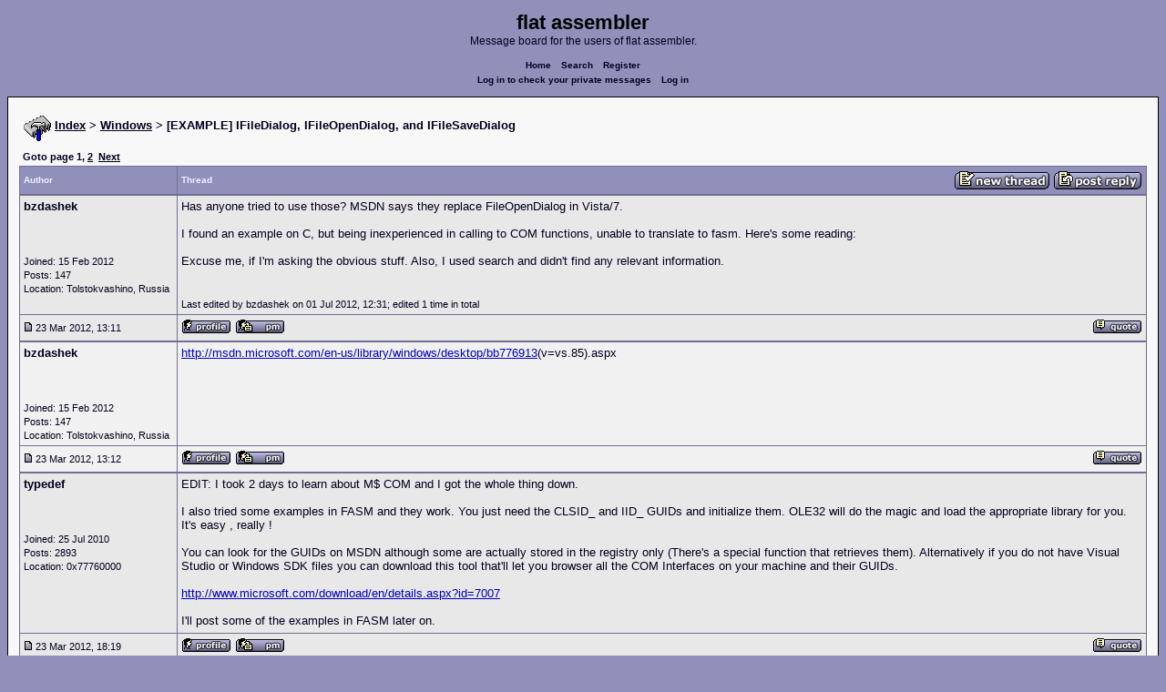

--- FILE ---
content_type: text/html; charset=UTF-8
request_url: https://board.flatassembler.net/topic.php?t=14106
body_size: 16200
content:
<!DOCTYPE html>
<html dir="ltr" lang="en">

<head>
  <meta charset="utf-8">
  <meta name="author" content="bzdashek"><meta name="description" content="[EXAMPLE] IFileDialog, IFileOpenDialog, and IFileSaveDialog">
  <title>flat assembler - [EXAMPLE] IFileDialog, IFileOpenDialog, and IFileSaveDialog</title>
  <meta name="twitter:card" content="summary">
  <meta property="og:title" content="[EXAMPLE] IFileDialog, IFileOpenDialog, and IFileSaveDialog">
  <meta property="og:image" content="https://flatassembler.net/images/flatassembler.gif">
  <meta name="viewport" content="width=device-width, initial-scale=1">
  <link rel="stylesheet" href="templates/phpVB2/phpVB2.css" type="text/css">
</head>

<body>

  <p class="mediumtext">
    <span class="maintitle">flat assembler</span><br>Message board for the users of flat assembler.
  </p>

  <p class="navigation">
    <a class="boldlink" href="index.php">Home</a>
    <!--<a class="boldlink" href="faq.php">FAQ</a>-->
    <a class="boldlink" href="search.php">Search</a>
    <a class="boldlink" href="https://board.flatassembler.net/profile.php?mode=register">Register</a>
    <br/>
    <a class="boldlink" href="privmsg.php?folder=inbox">Log in to check your private messages</a>
    <a class="boldlink" href="login.php">Log in</a>
  </p>

  <div class="container">

<table class="lineup">
  <tr>
    <td align="left" valign="middle">
      <img src="/images/fasm.png" border="0" alt="" align="center">
      <span class="largetext"><a href="index.php" ><b>Index</b></a>
      <b>> <a href="forum.php?f=3">Windows</a> > [EXAMPLE] IFileDialog, IFileOpenDialog, and IFileSaveDialog</b></span><br>
      <br>
      <b><span class="smalltext">Goto page <b>1</b>, <a href="topic.php?t=14106&amp;postdays=0&amp;postorder=asc&amp;start=20">2</a>&nbsp;&nbsp;<a href="topic.php?t=14106&amp;postdays=0&amp;postorder=asc&amp;start=20">Next</a>
      </span></b></td>
  </tr>
</table>

        

            <table class="grid" style="table-layout:fixed;white-space:normal;">
              <tr>
                <td nowrap class="toprow leftcol foldable" valign="middle"><span class="toprowtext">Author </span></td>
                <td nowrap class="toprow"><table width="100%" border="0" cellpadding="0" cellspacing="0"><tr>
                 <td nowrap class="toprow" valign="middle"><span class="toprowtext">Thread</span></td>
                 <td nowrap class="toprow" valign="middle" align="right"><a href="post.php?mode=newtopic&amp;f=3"><IMG src="templates/phpVB2/images/post.gif" border="0" alt="Post new topic" align="middle"></A> <A href="post.php?mode=reply&amp;t=14106"><IMG src="templates/phpVB2/images/reply.gif" border="0" alt="Reply to topic" align="middle"></A></td></tr>
                </table></td>
              </tr>
            </table>
            <table class="grid" style="table-layout:fixed;white-space:normal;">
              <tr>
                <td valign="top" class="leftcol foldable row1">
                  <div style="overflow-x: hidden;">
                  <span class="largetext"><b>bzdashek</b></span><br>
                  <span class="smalltext"><br>
                  <br>
                  <br>
                  Joined: 15 Feb 2012<br>
                  Posts: 147<br>
                  Location: Tolstokvashino, Russia</span>
                  <div></td>
                <td valign="top" class="postbody row1">
                  <a name="142237"></a>
                  <div class="folded postheader"><b>bzdashek</b> <span class="smalltext">23 Mar 2012, 13:11</div>
                  <div class="largetext" style="padding-bottom: 2px;" title="[EXAMPLE] IFileDialog, IFileOpenDialog, and IFileSaveDialog">Has anyone tried to use those? MSDN says they replace FileOpenDialog in Vista/7.
<br />

<br />
I found an example on C, but being inexperienced in calling to COM functions, unable to translate to fasm. Here's some reading:
<br />

<br />
Excuse me, if I'm asking the obvious stuff. Also, I used search and didn't find any relevant information.</div>

<div class="signature"></div><span class="smalltext"><br /><br />Last edited by bzdashek on 01 Jul 2012, 12:31; edited 1 time in total</span>
                </td>
              </tr>
              <tr>
                <td class="leftcol foldable row1"><a href="topic.php?p=142237#142237"><img src="templates/phpVB2/images/icon_minipost.gif" alt="Post" title="Post" border="0"></a><span class="smalltext">
                  23 Mar 2012, 13:11</span></td>
                <td valign="middle" class="row1">
                  <table width="100%" border="0" cellpadding="0" cellspacing="0">
                    <tr valign="bottom">
                      <td nowrap> <a href="profile.php?mode=viewprofile&amp;u=4931"><img src="templates/phpVB2/images/icon_profile.gif" alt="View user's profile" title="View user's profile" border="0" /></a>
                        <span class="foldable"> <a href="privmsg.php?mode=post&amp;u=4931"><img src="templates/phpVB2/images/icon_pm.gif" alt="Send private message" title="Send private message" border="0" /></a>       </span></td>
                      <td align="right" nowrap>  <a href="post.php?mode=quote&amp;p=142237"><img src="templates/phpVB2/images/icon_quote.gif" alt="Reply with quote" title="Reply with quote" border="0" /></a>  </td>
                    </tr>
                  </table>
                </td>
              </tr>
            </table>
            <table class="grid" style="table-layout:fixed;white-space:normal;">
              <tr>
                <td valign="top" class="leftcol foldable row2">
                  <div style="overflow-x: hidden;">
                  <span class="largetext"><b>bzdashek</b></span><br>
                  <span class="smalltext"><br>
                  <br>
                  <br>
                  Joined: 15 Feb 2012<br>
                  Posts: 147<br>
                  Location: Tolstokvashino, Russia</span>
                  <div></td>
                <td valign="top" class="postbody row2">
                  <a name="142238"></a>
                  <div class="folded postheader"><b>bzdashek</b> <span class="smalltext">23 Mar 2012, 13:12</div>
                  <div class="largetext" style="padding-bottom: 2px;" title=""><a href="http://msdn.microsoft.com/en-us/library/windows/desktop/bb776913" target="_blank" class="postlink">http://msdn.microsoft.com/en-us/library/windows/desktop/bb776913</a>(v=vs.85).aspx</div>

<div class="signature"></div><span class="smalltext"></span>
                </td>
              </tr>
              <tr>
                <td class="leftcol foldable row2"><a href="topic.php?p=142238#142238"><img src="templates/phpVB2/images/icon_minipost.gif" alt="Post" title="Post" border="0"></a><span class="smalltext">
                  23 Mar 2012, 13:12</span></td>
                <td valign="middle" class="row2">
                  <table width="100%" border="0" cellpadding="0" cellspacing="0">
                    <tr valign="bottom">
                      <td nowrap> <a href="profile.php?mode=viewprofile&amp;u=4931"><img src="templates/phpVB2/images/icon_profile.gif" alt="View user's profile" title="View user's profile" border="0" /></a>
                        <span class="foldable"> <a href="privmsg.php?mode=post&amp;u=4931"><img src="templates/phpVB2/images/icon_pm.gif" alt="Send private message" title="Send private message" border="0" /></a>       </span></td>
                      <td align="right" nowrap>  <a href="post.php?mode=quote&amp;p=142238"><img src="templates/phpVB2/images/icon_quote.gif" alt="Reply with quote" title="Reply with quote" border="0" /></a>  </td>
                    </tr>
                  </table>
                </td>
              </tr>
            </table>
            <table class="grid" style="table-layout:fixed;white-space:normal;">
              <tr>
                <td valign="top" class="leftcol foldable row1">
                  <div style="overflow-x: hidden;">
                  <span class="largetext"><b>typedef</b></span><br>
                  <span class="smalltext"><br>
                  <br>
                  <br>
                  Joined: 25 Jul 2010<br>
                  Posts: 2893<br>
                  Location: 0x77760000</span>
                  <div></td>
                <td valign="top" class="postbody row1">
                  <a name="142252"></a>
                  <div class="folded postheader"><b>typedef</b> <span class="smalltext">23 Mar 2012, 18:19</div>
                  <div class="largetext" style="padding-bottom: 2px;" title="">EDIT: I took  2 days to learn about M$ COM and I got the whole thing down.
<br />

<br />
I also tried some examples in FASM and they work. You just need the CLSID_ and IID_ GUIDs and initialize them. OLE32 will do the magic and load the appropriate library for you. It's easy , really !
<br />

<br />
You can look for the GUIDs on MSDN although some are actually stored in the registry only (There's a special function that retrieves them). Alternatively if you do not have Visual Studio or Windows SDK files you can download this tool that'll let you browser all the COM Interfaces on your machine and their GUIDs.
<br />

<br />
<a href="http://www.microsoft.com/download/en/details.aspx?id=7007" target="_blank" class="postlink">http://www.microsoft.com/download/en/details.aspx?id=7007</a>
<br />

<br />
I'll post some of the examples in FASM later on.</div>

<div class="signature"></div><span class="smalltext"></span>
                </td>
              </tr>
              <tr>
                <td class="leftcol foldable row1"><a href="topic.php?p=142252#142252"><img src="templates/phpVB2/images/icon_minipost.gif" alt="Post" title="Post" border="0"></a><span class="smalltext">
                  23 Mar 2012, 18:19</span></td>
                <td valign="middle" class="row1">
                  <table width="100%" border="0" cellpadding="0" cellspacing="0">
                    <tr valign="bottom">
                      <td nowrap> <a href="profile.php?mode=viewprofile&amp;u=3999"><img src="templates/phpVB2/images/icon_profile.gif" alt="View user's profile" title="View user's profile" border="0" /></a>
                        <span class="foldable"> <a href="privmsg.php?mode=post&amp;u=3999"><img src="templates/phpVB2/images/icon_pm.gif" alt="Send private message" title="Send private message" border="0" /></a>       </span></td>
                      <td align="right" nowrap>  <a href="post.php?mode=quote&amp;p=142252"><img src="templates/phpVB2/images/icon_quote.gif" alt="Reply with quote" title="Reply with quote" border="0" /></a>  </td>
                    </tr>
                  </table>
                </td>
              </tr>
            </table>
            <table class="grid" style="table-layout:fixed;white-space:normal;">
              <tr>
                <td valign="top" class="leftcol foldable row2">
                  <div style="overflow-x: hidden;">
                  <span class="largetext"><b>bzdashek</b></span><br>
                  <span class="smalltext"><br>
                  <br>
                  <br>
                  Joined: 15 Feb 2012<br>
                  Posts: 147<br>
                  Location: Tolstokvashino, Russia</span>
                  <div></td>
                <td valign="top" class="postbody row2">
                  <a name="143326"></a>
                  <div class="folded postheader"><b>bzdashek</b> <span class="smalltext">25 Apr 2012, 19:25</div>
                  <div class="largetext" style="padding-bottom: 2px;" title="">Oh, thanks a lot, typedef! I'm sorry I just have noticed your answer.
<br />

<br />
I also studied the source code during this period of time. Almost everything is clear. I can't understand what is happening in the last line of the fragment:
<br />
    <div class="quotecontainer"><div class="quoteheader">Code:</div><pre>        IFileDialogEvents <span class="code_symbol">*</span>pfde <span class="code_symbol">=</span> NULL<span class="code_annotation">;</span>        hr <span class="code_symbol">=</span> CDialogEventHandler_CreateInstance<span class="code_symbol">(</span>IID_PPV_ARGS<span class="code_symbol">(&amp;</span>pfde<span class="code_symbol">))</span><span class="code_annotation">;</span>    </pre></div>
<br />

<br />
Been searching for &quot;CDialogEventHandler_CreateInstance&quot;, but found no clear explanation. One guy just rewrote the whole thing.
<br />

<br />
I mean it's not hard to guess that it assigns an event handler, but how to implement this thing on fasm is unclear.
<br />

<br />
Do you have any ideas?</div>

<div class="signature"></div><span class="smalltext"></span>
                </td>
              </tr>
              <tr>
                <td class="leftcol foldable row2"><a href="topic.php?p=143326#143326"><img src="templates/phpVB2/images/icon_minipost.gif" alt="Post" title="Post" border="0"></a><span class="smalltext">
                  25 Apr 2012, 19:25</span></td>
                <td valign="middle" class="row2">
                  <table width="100%" border="0" cellpadding="0" cellspacing="0">
                    <tr valign="bottom">
                      <td nowrap> <a href="profile.php?mode=viewprofile&amp;u=4931"><img src="templates/phpVB2/images/icon_profile.gif" alt="View user's profile" title="View user's profile" border="0" /></a>
                        <span class="foldable"> <a href="privmsg.php?mode=post&amp;u=4931"><img src="templates/phpVB2/images/icon_pm.gif" alt="Send private message" title="Send private message" border="0" /></a>       </span></td>
                      <td align="right" nowrap>  <a href="post.php?mode=quote&amp;p=143326"><img src="templates/phpVB2/images/icon_quote.gif" alt="Reply with quote" title="Reply with quote" border="0" /></a>  </td>
                    </tr>
                  </table>
                </td>
              </tr>
            </table>
            <table class="grid" style="table-layout:fixed;white-space:normal;">
              <tr>
                <td valign="top" class="leftcol foldable row1">
                  <div style="overflow-x: hidden;">
                  <span class="largetext"><b>bzdashek</b></span><br>
                  <span class="smalltext"><br>
                  <br>
                  <br>
                  Joined: 15 Feb 2012<br>
                  Posts: 147<br>
                  Location: Tolstokvashino, Russia</span>
                  <div></td>
                <td valign="top" class="postbody row1">
                  <a name="143328"></a>
                  <div class="folded postheader"><b>bzdashek</b> <span class="smalltext">25 Apr 2012, 19:40</div>
                  <div class="largetext" style="padding-bottom: 2px;" title="">I have this code so far:
<br />
    <div class="quotecontainer"><div class="quoteheader">Code:</div><pre><span class="code_annotation">;</span> <span class="code_annotation">Template</span> <span class="code_annotation">for</span> <span class="code_annotation">program</span> <span class="code_annotation">using</span> <span class="code_annotation">standard</span> <span class="code_annotation">Win32</span> <span class="code_annotation">headers</span>format PE GUI <span class="code_number">6.0</span>entry startinclude <span class="code_string">'win32a.inc'</span>include <span class="code_string">'ccom.inc'</span>FOS_OVERWRITEPROMPT <span class="code_symbol">=</span> <span class="code_number">2</span>FOS_STRICTFILETYPES <span class="code_symbol">=</span> <span class="code_number">4</span>FOS_NOCHANGEDIR <span class="code_symbol">=</span> <span class="code_number">8</span>FOS_PICKFOLDERS <span class="code_symbol">=</span> <span class="code_number">$20</span>FOS_FORCEFILESYSTEM <span class="code_symbol">=</span> <span class="code_number">$40</span>FOS_ALLNONSTORAGEITEMS <span class="code_symbol">=</span> <span class="code_number">$80</span>FOS_NOVALIDATE <span class="code_symbol">=</span> <span class="code_number">$100</span>FOS_ALLOWMULTISELECT <span class="code_symbol">=</span> <span class="code_number">$200</span>FOS_PATHMUSTEXIST <span class="code_symbol">=</span> <span class="code_number">$800</span>FOS_FILEMUSTEXIST <span class="code_symbol">=</span> <span class="code_number">$1000</span>FOS_CREATEPROMPT <span class="code_symbol">=</span> <span class="code_number">$2000</span>FOS_SHAREAWARE <span class="code_symbol">=</span> <span class="code_number">$4000</span>FOS_NOREADONLYRETURN <span class="code_symbol">=</span> <span class="code_number">$8000</span>FOS_NOTESTFILECREATE <span class="code_symbol">=</span> <span class="code_number">$10000</span>FOS_HIDEMRUPLACES <span class="code_symbol">=</span> <span class="code_number">$20000</span>FOS_HIDEPINNEDPLACES <span class="code_symbol">=</span> <span class="code_number">$40000</span>FOS_NODEREFERENCELINKS <span class="code_symbol">=</span> <span class="code_number">$100000</span>FOS_DONTADDTORECENT <span class="code_symbol">=</span> <span class="code_number">$2000000</span>FOS_FORCESHOWHIDDEN <span class="code_symbol">=</span> <span class="code_number">$10000000</span>FOS_DEFAULTNOMINIMODE <span class="code_symbol">=</span> <span class="code_number">$20000000</span>FOS_FORCEPREVIEWPANEON <span class="code_symbol">=</span> <span class="code_number">$40000000</span><span class="code_annotation">;IID_IFileSaveDialog</span> <span class="code_annotation">GUID</span> <span class="code_annotation">$84bccd23,$5fde,$4cdb,&lt;$ae,$a4,$af,$64,$b8,$3d,$78,$ab&gt;</span>interface IFileSaveDialog<span class="code_symbol">,\</span>     QueryInterface<span class="code_symbol">,\</span>   AddRef<span class="code_symbol">,\</span>   Release<span class="code_symbol">,\</span>          Show<span class="code_symbol">,\</span>     SetFileTypes<span class="code_symbol">,\</span>     SetFileTypeIndex<span class="code_symbol">,\</span>         GetFileTypeIndex<span class="code_symbol">,\</span>         Advise<span class="code_symbol">,\</span>   Unadvise<span class="code_symbol">,\</span>         SetOptions<span class="code_symbol">,\</span>       GetOptions<span class="code_symbol">,\</span>       SetDefaultFolder<span class="code_symbol">,\</span>         SetFolder<span class="code_symbol">,\</span>        GetFolder<span class="code_symbol">,\</span>        GetCurrentSelection<span class="code_symbol">,\</span>      SetFileName<span class="code_symbol">,\</span>      GetFileName<span class="code_symbol">,\</span>      SetTitle<span class="code_symbol">,\</span>         SetOkButtonLabel<span class="code_symbol">,\</span>         SetFileNameLabel<span class="code_symbol">,\</span>         GetResult<span class="code_symbol">,\</span>        AddPlace<span class="code_symbol">,\</span>         SetDefaultExtension<span class="code_symbol">,\</span>      Close<span class="code_symbol">,\</span>    SetClientGuid<span class="code_symbol">,\</span>    ClearClientData<span class="code_symbol">,\</span>          SetFilter<span class="code_symbol">,\</span>        SetSaveAsItem<span class="code_symbol">,\</span>    SetProperties<span class="code_symbol">,\</span>    SetCollectedProperties<span class="code_symbol">,\</span>   GetProperties<span class="code_symbol">,\</span>    ApplyProperties<span class="code_annotation">;IID_IFileOpenDialog</span> <span class="code_annotation">GUID</span> <span class="code_annotation">$d57c7288,$d4ad,$4768,&lt;$be,2,$9d,$96,$95,$32,$d9,$60&gt;</span>interface IFileOpenDialog<span class="code_symbol">,\</span>    QueryInterface<span class="code_symbol">,\</span>   AddRef<span class="code_symbol">,\</span>   Release<span class="code_symbol">,\</span>          Show<span class="code_symbol">,\</span>     SetFileTypes<span class="code_symbol">,\</span>     SetFileTypeIndex<span class="code_symbol">,\</span>         GetFileTypeIndex<span class="code_symbol">,\</span>         Advise<span class="code_symbol">,\</span>   Unadvise<span class="code_symbol">,\</span>         SetOptions<span class="code_symbol">,\</span>       GetOptions<span class="code_symbol">,\</span>       SetDefaultFolder<span class="code_symbol">,\</span>         SetFolder<span class="code_symbol">,\</span>        GetFolder<span class="code_symbol">,\</span>        GetCurrentSelection<span class="code_symbol">,\</span>      SetFileName<span class="code_symbol">,\</span>      GetFileName<span class="code_symbol">,\</span>      SetTitle<span class="code_symbol">,\</span>         SetOkButtonLabel<span class="code_symbol">,\</span>         SetFileNameLabel<span class="code_symbol">,\</span>         GetResult<span class="code_symbol">,\</span>        AddPlace<span class="code_symbol">,\</span>         SetDefaultExtension<span class="code_symbol">,\</span>      Close<span class="code_symbol">,\</span>    SetClientGuid<span class="code_symbol">,\</span>    ClearClientData<span class="code_symbol">,\</span>          SetFilter<span class="code_symbol">,\</span>        GetResults<span class="code_symbol">,\</span>       GetSelectedItems<span class="code_annotation">;IID_IFileDialogEvents</span> <span class="code_annotation">GUID</span> <span class="code_annotation">$973510db,$7d7f,$452b,&lt;$89,$75,$74,$a8,$58,$28,$d3,$54&gt;</span>interface IFileDialogEvents<span class="code_symbol">,\</span>         QueryInterface<span class="code_symbol">,\</span>   AddRef<span class="code_symbol">,\</span>   Release<span class="code_symbol">,\</span>          OnFileOk<span class="code_symbol">,\</span>         OnFolderChanging<span class="code_symbol">,\</span>         OnFolderChange<span class="code_symbol">,\</span>   OnSelectionChange<span class="code_symbol">,\</span>        OnShareViolation<span class="code_symbol">,\</span>         OnTypeChange<span class="code_symbol">,\</span>     OnOverwrite<span class="code_annotation">;IID_IShellItem</span> <span class="code_annotation">GUID</span> <span class="code_annotation">$43826d1e,$e718,$42ee,&lt;$bc,$55,$a1,$e2,$61,$c3,$7b,$fe&gt;</span>interface IShellItem<span class="code_symbol">,\</span>    QueryInterface<span class="code_symbol">,\</span>   AddRef<span class="code_symbol">,\</span>   Release<span class="code_symbol">,\</span>          BindToHandler<span class="code_symbol">,\</span>    GetParent<span class="code_symbol">,\</span>        GetDisplayName<span class="code_symbol">,\</span>   GetAttributes<span class="code_symbol">,\</span>    Comparesection <span class="code_string">'.text'</span> code readable executable  start<span class="code_symbol">:</span> invoke  GetModuleHandle<span class="code_symbol">,</span><span class="code_number">0</span>   mov     <span class="code_symbol">[</span>wc.hInstance<span class="code_symbol">],</span>eax  invoke  LoadIcon<span class="code_symbol">,</span><span class="code_number">0</span><span class="code_symbol">,</span>IDI_APPLICATION  mov     <span class="code_symbol">[</span>wc.hIcon<span class="code_symbol">],</span>eax      invoke  LoadCursor<span class="code_symbol">,</span><span class="code_number">0</span><span class="code_symbol">,</span>IDC_ARROW      mov     <span class="code_symbol">[</span>wc.hCursor<span class="code_symbol">],</span>eax    invoke  RegisterClass<span class="code_symbol">,</span>wc    test    eax<span class="code_symbol">,</span>eax     jz      error   invoke  CreateWindowEx<span class="code_symbol">,</span><span class="code_number">0</span><span class="code_symbol">,</span>_class<span class="code_symbol">,</span>_title<span class="code_symbol">,</span>WS_VISIBLE<span class="code_symbol">+</span>WS_DLGFRAME<span class="code_symbol">+</span>WS_SYSMENU<span class="code_symbol">,</span><span class="code_number">128</span><span class="code_symbol">,</span><span class="code_number">128</span><span class="code_symbol">,</span><span class="code_number">256</span><span class="code_symbol">,</span><span class="code_number">192</span><span class="code_symbol">,</span>NULL<span class="code_symbol">,</span>NULL<span class="code_symbol">,[</span>wc.hInstance<span class="code_symbol">],</span>NULL      test    eax<span class="code_symbol">,</span>eax     jz      error       mov     <span class="code_symbol">[</span>hwnd<span class="code_symbol">],</span>eax  msg_loop<span class="code_symbol">:</span>       invoke  GetMessage<span class="code_symbol">,</span>msg<span class="code_symbol">,</span>NULL<span class="code_symbol">,</span><span class="code_number">0</span><span class="code_symbol">,</span><span class="code_number">0</span>     cmp     eax<span class="code_symbol">,</span><span class="code_number">1</span>       jb      end_loop    jne     msg_loop    invoke  TranslateMessage<span class="code_symbol">,</span>msg        invoke  DispatchMessage<span class="code_symbol">,</span>msg jmp     msg_loop  error<span class="code_symbol">:</span>        invoke  MessageBox<span class="code_symbol">,</span>NULL<span class="code_symbol">,</span>_error<span class="code_symbol">,</span>NULL<span class="code_symbol">,</span>MB_ICONERROR<span class="code_symbol">+</span>MB_OK  end_loop<span class="code_symbol">:</span>   invoke  ExitProcess<span class="code_symbol">,[</span>msg.wParam<span class="code_symbol">]</span>proc WindowProc uses ebx esi edi<span class="code_symbol">,</span> hwnd<span class="code_symbol">,</span>wmsg<span class="code_symbol">,</span>wparam<span class="code_symbol">,</span>lparam   cmp     <span class="code_symbol">[</span>wmsg<span class="code_symbol">],</span>WM_COMMAND   je      .wmcommand  cmp     <span class="code_symbol">[</span>wmsg<span class="code_symbol">],</span>WM_CREATE    je      .wmcreate   cmp     <span class="code_symbol">[</span>wmsg<span class="code_symbol">],</span>WM_DESTROY   je      .wmdestroy  .defwndproc<span class="code_symbol">:</span>    invoke  DefWindowProc<span class="code_symbol">,[</span>hwnd<span class="code_symbol">],[</span>wmsg<span class="code_symbol">],[</span>wparam<span class="code_symbol">],[</span>lparam<span class="code_symbol">]</span>       jmp     .finish  .wmcommand<span class="code_symbol">:</span>        cmp     <span class="code_symbol">[</span>wparam<span class="code_symbol">],</span>BN_CLICKED shl <span class="code_number">16</span> <span class="code_symbol">+</span> IDC_OPENDLG    je      .OPENDLG    jmp     .finish    .OPENDLG<span class="code_symbol">:</span>        call    BasicFileOpen       jmp     .finish  .wmcreate<span class="code_symbol">:</span> invoke  CreateWindowEx<span class="code_symbol">,</span><span class="code_number">0</span><span class="code_symbol">,</span>_classb<span class="code_symbol">,</span>_OpenFileDlg<span class="code_symbol">,</span>WS_VISIBLE<span class="code_symbol">+</span>WS_CHILD<span class="code_symbol">+</span> BS_PUSHBUTTON<span class="code_symbol">+</span>WS_TABSTOP<span class="code_symbol">,</span><span class="code_number">20</span><span class="code_symbol">,</span><span class="code_number">20</span><span class="code_symbol">,</span><span class="code_number">120</span><span class="code_symbol">,</span><span class="code_number">30</span><span class="code_symbol">,[</span>hwnd<span class="code_symbol">],</span>IDC_OPENDLG<span class="code_symbol">,[</span>wc.hInstance<span class="code_symbol">],</span><span class="code_number">0</span>        jmp     .finish  .wmdestroy<span class="code_symbol">:</span>        invoke  PostQuitMessage<span class="code_symbol">,</span><span class="code_number">0</span>   xor     eax<span class="code_symbol">,</span>eax  .finish<span class="code_symbol">:</span>   retendpproc BasicFileOpen       invoke  CoInitialize<span class="code_symbol">,</span>NULL   cmp     eax<span class="code_symbol">,</span>S_OK    jne     .error      invoke  CoCreateInstance<span class="code_symbol">,</span>CLSID_FileOpenDialog<span class="code_symbol">,</span>NULL<span class="code_symbol">,</span>CLSCTX_INPROC_SERVER<span class="code_symbol">,</span>IID_IFileOpenDialog<span class="code_symbol">,</span>FileOpenDialog  cmp     eax<span class="code_symbol">,</span>S_OK    jne     .error      cmp     <span class="code_symbol">[</span>FileOpenDialog<span class="code_symbol">],</span><span class="code_number">0</span>  jz      .error  <span class="code_annotation">;invoke</span> <span class="code_annotation">FileOpenDialog,QueryInterface,</span>  cominvk FileOpenDialog<span class="code_symbol">,</span>GetOptions<span class="code_symbol">,</span>dwFlags   cmp     eax<span class="code_symbol">,</span>S_OK    jne     .error  or      <span class="code_symbol">[</span>dwFlags<span class="code_symbol">],</span>FOS_FORCEFILESYSTEM   cominvk FileOpenDialog<span class="code_symbol">,</span>SetOptions<span class="code_symbol">,[</span>dwFlags<span class="code_symbol">]</span> cmp     eax<span class="code_symbol">,</span>S_OK    jne     .error  cominvk FileOpenDialog<span class="code_symbol">,</span> SetFileTypes<span class="code_symbol">,</span>c_size<span class="code_symbol">,</span>c_rgSaveTypes   cmp     eax<span class="code_symbol">,</span>S_OK    jne     .error          invoke  MessageBox<span class="code_symbol">,[</span>hwnd<span class="code_symbol">],</span>_OpenFileDlg<span class="code_symbol">,</span><span class="code_number">0</span><span class="code_symbol">,</span>MB_OK  cominvk FileOpenDialog<span class="code_symbol">,</span>Release      jmp     .finish  .error<span class="code_symbol">:</span>    invoke  MessageBox<span class="code_symbol">,[</span>hwnd<span class="code_symbol">],</span>_cmerr<span class="code_symbol">,</span><span class="code_number">0</span><span class="code_symbol">,</span>MB_ICONHAND<span class="code_symbol">+</span>MB_OK  .finish<span class="code_symbol">:</span>      retendp section <span class="code_string">'.data'</span> data readable writeableIDC_OPENDLG    <span class="code_symbol">=</span> <span class="code_number">1001</span>  _class TCHAR <span class="code_string">'FASMWIN32'</span><span class="code_symbol">,</span><span class="code_number">0</span>  _title TCHAR <span class="code_string">'Win32</span> <span class="code_string">program</span> <span class="code_string">template'</span><span class="code_symbol">,</span><span class="code_number">0</span>  _error TCHAR <span class="code_string">'Startup</span> <span class="code_string">failed.'</span><span class="code_symbol">,</span><span class="code_number">0</span>  _cmerr TCHAR <span class="code_string">'COM</span> <span class="code_string">Invoke</span> <span class="code_string">failed.'</span><span class="code_symbol">,</span><span class="code_number">0</span>  _classb TCHAR   <span class="code_string">'BUTTON'</span><span class="code_symbol">,</span><span class="code_number">0</span>  _OpenFileDlg  TCHAR   <span class="code_string">'iFileOpenDialog'</span><span class="code_symbol">,</span><span class="code_number">0</span>  CLSID_FileOpenDialog GUID DC1C5A9C<span class="code_symbol">-</span>E88A<span class="code_symbol">-</span><span class="code_number">4dde</span><span class="code_symbol">-</span>A5A1<span class="code_symbol">-</span><span class="code_number">60F82A20AEF7</span>  CLSID_FileSaveDialog GUID C0B4E2F3<span class="code_symbol">-</span>BA21<span class="code_symbol">-</span><span class="code_number">4773</span><span class="code_symbol">-</span><span class="code_number">8DBA</span><span class="code_symbol">-</span><span class="code_number">335EC946EB8B</span>  IID_IFileSaveDialog GUID <span class="code_number">84bccd23</span><span class="code_symbol">-</span><span class="code_number">5fde</span><span class="code_symbol">-</span><span class="code_number">4cdb</span><span class="code_symbol">-</span>aea4<span class="code_symbol">-</span>af64b83d78ab  IID_IFileOpenDialog GUID d57c7288<span class="code_symbol">-</span>d4ad<span class="code_symbol">-</span><span class="code_number">4768</span><span class="code_symbol">-</span>be02<span class="code_symbol">-</span><span class="code_number">9d969532d960</span>  IID_IFileDialogEvents GUID <span class="code_number">973510db</span><span class="code_symbol">-</span><span class="code_number">7d7f</span><span class="code_symbol">-</span><span class="code_number">452b</span><span class="code_symbol">-</span><span class="code_number">8975</span><span class="code_symbol">-</span><span class="code_number">74a85828d354</span>  IID_IShellItem GUID <span class="code_number">43826d1e</span><span class="code_symbol">-</span>e718<span class="code_symbol">-</span><span class="code_number">42ee</span><span class="code_symbol">-</span>bc55<span class="code_symbol">-</span>a1e261c37bfe  FileSaveDialog IFileSaveDialog  FileOpenDialog IFileOpenDialog  FileDialogEvents IFileDialogEvents  ShellItem IShellItem<span class="code_annotation">;</span> <span class="code_annotation">CLSID_TaskbarList</span> <span class="code_annotation">GUID</span> <span class="code_annotation">56FDF344-FD6D-11D0-958A-006097C9A090</span><span class="code_annotation">;</span> <span class="code_annotation">IID_ITaskbarList</span> <span class="code_annotation">GUID</span> <span class="code_annotation">56FDF342-FD6D-11D0-958A-006097C9A090</span><span class="code_annotation">;</span> <span class="code_annotation">ShellTaskBar</span> <span class="code_annotation">ITaskBarList</span><span class="code_annotation">;const</span> <span class="code_annotation">COMDLG_FILTERSPEC</span> <span class="code_annotation">c_rgSaveTypes[]</span> <span class="code_annotation">=</span><span class="code_annotation">;{</span><span class="code_annotation">;</span>    <span class="code_annotation">{L&quot;Word</span> <span class="code_annotation">Document</span> <span class="code_annotation">(*.doc)&quot;,</span>       <span class="code_annotation">L&quot;*.doc&quot;},</span><span class="code_annotation">;</span>    <span class="code_annotation">{L&quot;Web</span> <span class="code_annotation">Page</span> <span class="code_annotation">(*.htm;</span> <span class="code_annotation">*.html)&quot;,</span>    <span class="code_annotation">L&quot;*.htm;*.html&quot;},</span><span class="code_annotation">;</span>    <span class="code_annotation">{L&quot;Text</span> <span class="code_annotation">Document</span> <span class="code_annotation">(*.txt)&quot;,</span>       <span class="code_annotation">L&quot;*.txt&quot;},</span><span class="code_annotation">;</span>    <span class="code_annotation">{L&quot;All</span> <span class="code_annotation">Documents</span> <span class="code_annotation">(*.*)&quot;,</span>         <span class="code_annotation">L&quot;*.*&quot;}</span><span class="code_annotation">;};</span>  c_rgSaveTypes        dd _st1<span class="code_symbol">,</span>_st2      c_size    <span class="code_symbol">=</span> <span class="code_number">2</span>   _st1          db <span class="code_string">'Word</span> <span class="code_string">Document</span> <span class="code_string">(*.doc)'</span><span class="code_symbol">,</span><span class="code_number">0</span>   _st2               db <span class="code_string">'*.doc'</span><span class="code_symbol">,</span><span class="code_number">0</span><span class="code_annotation">;#define</span> <span class="code_annotation">ARRAYSIZE(a)</span> <span class="code_annotation">\</span><span class="code_annotation">;</span>  <span class="code_annotation">((sizeof(a)</span> <span class="code_annotation">/</span> <span class="code_annotation">sizeof(*(a)))</span> <span class="code_annotation">/</span> <span class="code_annotation">\</span><span class="code_annotation">;</span>  <span class="code_annotation">static_cast&lt;size_t&gt;(!(sizeof(a)</span> <span class="code_annotation">%</span> <span class="code_annotation">sizeof(*(a)))))</span><span class="code_annotation">;#endif</span>  wc WNDCLASS <span class="code_number">0</span><span class="code_symbol">,</span>WindowProc<span class="code_symbol">,</span><span class="code_number">0</span><span class="code_symbol">,</span><span class="code_number">0</span><span class="code_symbol">,</span>NULL<span class="code_symbol">,</span>NULL<span class="code_symbol">,</span>NULL<span class="code_symbol">,</span>COLOR_BTNFACE<span class="code_symbol">+</span><span class="code_number">1</span><span class="code_symbol">,</span>NULL<span class="code_symbol">,</span>_class  msg MSG  hwnd              dd ?  dwFlags       dd ?section <span class="code_string">'.idata'</span> import data readable writeable  library kernel32<span class="code_symbol">,</span><span class="code_string">'KERNEL32.DLL'</span><span class="code_symbol">,\</span>       user32<span class="code_symbol">,</span><span class="code_string">'USER32.DLL'</span><span class="code_symbol">,\</span>    ole<span class="code_symbol">,</span><span class="code_string">'OLE32.DLL'</span>  include <span class="code_string">'api\kernel32.inc'</span>  include <span class="code_string">'api\user32.inc'</span>  import ole<span class="code_symbol">,\</span>   CoInitialize<span class="code_symbol">,</span><span class="code_string">'CoInitialize'</span><span class="code_symbol">,\</span>    CoCreateInstance<span class="code_symbol">,</span><span class="code_string">'CoCreateInstance'</span>    </pre></div>
<br />

<br />
And it crashes on setting file types
<br />
source code ref:
<br />
    <div class="quotecontainer"><div class="quoteheader">Code:</div><pre>                        hr <span class="code_symbol">=</span> pfd<span class="code_symbol">-&gt;</span>SetFileTypes<span class="code_symbol">(</span>ARRAYSIZE<span class="code_symbol">(</span>c_rgSaveTypes<span class="code_symbol">),</span> c_rgSaveTypes<span class="code_symbol">)</span><span class="code_annotation">;</span>    </pre></div>
<br />

<br />
I can't figure out what ARRAYSIZE macro returns.
<br />

<br />
CCOM.INC:
<br />
    <div class="quotecontainer"><div class="quoteheader">Code:</div><pre>struc GUID def <span class="code_symbol">{</span>   match d1<span class="code_symbol">-</span>d2<span class="code_symbol">-</span>d3<span class="code_symbol">-</span>d4<span class="code_symbol">-</span>d5<span class="code_symbol">,</span> def    <span class="code_symbol">\{</span>      .Data1 dd <span class="code_number">0x</span><span class="code_symbol">\#</span>d1      .Data2 dw <span class="code_number">0x</span><span class="code_symbol">\#</span>d2      .Data3 dw <span class="code_number">0x</span><span class="code_symbol">\#</span>d3      .Data4 db <span class="code_number">0x</span><span class="code_symbol">\#</span>d4 shr <span class="code_number">8</span><span class="code_symbol">,</span><span class="code_number">0x</span><span class="code_symbol">\#</span>d4 and <span class="code_number">0FFh</span>      .Data5 db <span class="code_number">0x</span><span class="code_symbol">\#</span>d5 shr <span class="code_number">40</span><span class="code_symbol">,</span><span class="code_number">0x</span><span class="code_symbol">\#</span>d5 shr <span class="code_number">32</span> and <span class="code_number">0FFh</span><span class="code_symbol">,</span><span class="code_number">0x</span><span class="code_symbol">\#</span>d5 shr <span class="code_number">24</span> and <span class="code_number">0FFh</span><span class="code_symbol">,</span><span class="code_number">0x</span><span class="code_symbol">\#</span>d5 shr <span class="code_number">16</span> and <span class="code_number">0FFh</span><span class="code_symbol">,</span><span class="code_number">0x</span><span class="code_symbol">\#</span>d5 shr <span class="code_number">8</span> and <span class="code_number">0FFh</span><span class="code_symbol">,</span><span class="code_number">0x</span><span class="code_symbol">\#</span>d5 and <span class="code_number">0FFh</span>    <span class="code_symbol">\}</span> <span class="code_symbol">}</span>CLSCTX_INPROC_SERVER      <span class="code_symbol">=</span> <span class="code_number">0x1</span>CLSCTX_INPROC_HANDLER          <span class="code_symbol">=</span> <span class="code_number">0x2</span>CLSCTX_LOCAL_SERVER            <span class="code_symbol">=</span> <span class="code_number">0x4</span>CLSCTX_INPROC_SERVER16         <span class="code_symbol">=</span> <span class="code_number">0x8</span>CLSCTX_REMOTE_SERVER           <span class="code_symbol">=</span> <span class="code_number">0x10</span>CLSCTX_INPROC_HANDLER16     <span class="code_symbol">=</span> <span class="code_number">0x20</span>CLSCTX_INPROC_SERVERX86     <span class="code_symbol">=</span> <span class="code_number">0x40</span>CLSCTX_INPROC_HANDLERX86    <span class="code_symbol">=</span> <span class="code_number">0x80</span>CLSCTX_ESERVER_HANDLER      <span class="code_symbol">=</span> <span class="code_number">0x100</span>CLSCTX_NO_CODE_DOWNLOAD     <span class="code_symbol">=</span> <span class="code_number">0x400</span>CLSCTX_NO_CUSTOM_MARSHAL    <span class="code_symbol">=</span> <span class="code_number">0x1000</span>CLSCTX_ENABLE_CODE_DOWNLOAD <span class="code_symbol">=</span> <span class="code_number">0x2000</span>CLSCTX_NO_FAILURE_LOG         <span class="code_symbol">=</span> <span class="code_number">0x4000</span>CLSCTX_DISABLE_AAA          <span class="code_symbol">=</span> <span class="code_number">0x8000</span>CLSCTX_ENABLE_AAA           <span class="code_symbol">=</span> <span class="code_number">0x10000</span>CLSCTX_FROM_DEFAULT_CONTEXT <span class="code_symbol">=</span> <span class="code_number">0x20000</span>S_OK <span class="code_symbol">=</span> <span class="code_number">0</span>S_FALSE <span class="code_symbol">=</span> <span class="code_number">1</span>    </pre></div></div>

<div class="signature"></div><span class="smalltext"></span>
                </td>
              </tr>
              <tr>
                <td class="leftcol foldable row1"><a href="topic.php?p=143328#143328"><img src="templates/phpVB2/images/icon_minipost.gif" alt="Post" title="Post" border="0"></a><span class="smalltext">
                  25 Apr 2012, 19:40</span></td>
                <td valign="middle" class="row1">
                  <table width="100%" border="0" cellpadding="0" cellspacing="0">
                    <tr valign="bottom">
                      <td nowrap> <a href="profile.php?mode=viewprofile&amp;u=4931"><img src="templates/phpVB2/images/icon_profile.gif" alt="View user's profile" title="View user's profile" border="0" /></a>
                        <span class="foldable"> <a href="privmsg.php?mode=post&amp;u=4931"><img src="templates/phpVB2/images/icon_pm.gif" alt="Send private message" title="Send private message" border="0" /></a>       </span></td>
                      <td align="right" nowrap>  <a href="post.php?mode=quote&amp;p=143328"><img src="templates/phpVB2/images/icon_quote.gif" alt="Reply with quote" title="Reply with quote" border="0" /></a>  </td>
                    </tr>
                  </table>
                </td>
              </tr>
            </table>
            <table class="grid" style="table-layout:fixed;white-space:normal;">
              <tr>
                <td valign="top" class="leftcol foldable row2">
                  <div style="overflow-x: hidden;">
                  <span class="largetext"><b>bzdashek</b></span><br>
                  <span class="smalltext"><br>
                  <br>
                  <br>
                  Joined: 15 Feb 2012<br>
                  Posts: 147<br>
                  Location: Tolstokvashino, Russia</span>
                  <div></td>
                <td valign="top" class="postbody row2">
                  <a name="145716"></a>
                  <div class="folded postheader"><b>bzdashek</b> <span class="smalltext">01 Jul 2012, 12:09</div>
                  <div class="largetext" style="padding-bottom: 2px;" title="">Thanks to <strong style="font-weight: bold">hopcode</strong> I was able to finish this example and make it work.
<br />

<br />
Now we have an example of IFileOpenDialog:
<br />
    <div class="quotecontainer"><div class="quoteheader">Code:</div><pre><span class="code_annotation">;</span> <span class="code_annotation">Template</span> <span class="code_annotation">for</span> <span class="code_annotation">program</span> <span class="code_annotation">using</span> <span class="code_annotation">standard</span> <span class="code_annotation">Win32</span> <span class="code_annotation">headers</span>format PE GUI <span class="code_number">6.0</span>entry startinclude <span class="code_string">'win32w.inc'</span>include <span class="code_string">'ccom.inc'</span>FOS_OVERWRITEPROMPT <span class="code_symbol">=</span> <span class="code_number">2</span>FOS_STRICTFILETYPES <span class="code_symbol">=</span> <span class="code_number">4</span>FOS_NOCHANGEDIR <span class="code_symbol">=</span> <span class="code_number">8</span>FOS_PICKFOLDERS <span class="code_symbol">=</span> <span class="code_number">$20</span>FOS_FORCEFILESYSTEM <span class="code_symbol">=</span> <span class="code_number">$40</span>FOS_ALLNONSTORAGEITEMS <span class="code_symbol">=</span> <span class="code_number">$80</span>FOS_NOVALIDATE <span class="code_symbol">=</span> <span class="code_number">$100</span>FOS_ALLOWMULTISELECT <span class="code_symbol">=</span> <span class="code_number">$200</span>FOS_PATHMUSTEXIST <span class="code_symbol">=</span> <span class="code_number">$800</span>FOS_FILEMUSTEXIST <span class="code_symbol">=</span> <span class="code_number">$1000</span>FOS_CREATEPROMPT <span class="code_symbol">=</span> <span class="code_number">$2000</span>FOS_SHAREAWARE <span class="code_symbol">=</span> <span class="code_number">$4000</span>FOS_NOREADONLYRETURN <span class="code_symbol">=</span> <span class="code_number">$8000</span>FOS_NOTESTFILECREATE <span class="code_symbol">=</span> <span class="code_number">$10000</span>FOS_HIDEMRUPLACES <span class="code_symbol">=</span> <span class="code_number">$20000</span>FOS_HIDEPINNEDPLACES <span class="code_symbol">=</span> <span class="code_number">$40000</span>FOS_NODEREFERENCELINKS <span class="code_symbol">=</span> <span class="code_number">$100000</span>FOS_DONTADDTORECENT <span class="code_symbol">=</span> <span class="code_number">$2000000</span>FOS_FORCESHOWHIDDEN <span class="code_symbol">=</span> <span class="code_number">$10000000</span>FOS_DEFAULTNOMINIMODE <span class="code_symbol">=</span> <span class="code_number">$20000000</span>FOS_FORCEPREVIEWPANEON <span class="code_symbol">=</span> <span class="code_number">$40000000</span>SIGDN_NORMALDISPLAY <span class="code_symbol">=</span> <span class="code_number">0</span>SIGDN_PARENTRELATIVEPARSING <span class="code_symbol">=</span> <span class="code_number">$80018001</span>SIGDN_DESKTOPABSOLUTEPARSING <span class="code_symbol">=</span> <span class="code_number">$80028000</span>SIGDN_PARENTRELATIVEEDITING <span class="code_symbol">=</span> <span class="code_number">$80031001</span>SIGDN_DESKTOPABSOLUTEEDITING <span class="code_symbol">=</span> <span class="code_number">$8004c000</span>SIGDN_FILESYSPATH <span class="code_symbol">=</span> <span class="code_number">$80058000</span>SIGDN_URL <span class="code_symbol">=</span> <span class="code_number">$80068000</span>SIGDN_PARENTRELATIVEFORADDRESSBAR <span class="code_symbol">=</span> <span class="code_number">$8007c001</span>SIGDN_PARENTRELATIVE <span class="code_symbol">=</span> <span class="code_number">$80080001</span><span class="code_annotation">;IID_IFileSaveDialog</span> <span class="code_annotation">GUID</span> <span class="code_annotation">$84bccd23,$5fde,$4cdb,&lt;$ae,$a4,$af,$64,$b8,$3d,$78,$ab&gt;</span>interface IFileSaveDialog<span class="code_symbol">,\</span>          QueryInterface<span class="code_symbol">,\</span>          AddRef<span class="code_symbol">,\</span>          Release<span class="code_symbol">,\</span>          Show<span class="code_symbol">,\</span>          SetFileTypes<span class="code_symbol">,\</span>          SetFileTypeIndex<span class="code_symbol">,\</span>          GetFileTypeIndex<span class="code_symbol">,\</span>          Advise<span class="code_symbol">,\</span>          Unadvise<span class="code_symbol">,\</span>          SetOptions<span class="code_symbol">,\</span>          GetOptions<span class="code_symbol">,\</span>          SetDefaultFolder<span class="code_symbol">,\</span>          SetFolder<span class="code_symbol">,\</span>          GetFolder<span class="code_symbol">,\</span>          GetCurrentSelection<span class="code_symbol">,\</span>          SetFileName<span class="code_symbol">,\</span>          GetFileName<span class="code_symbol">,\</span>          SetTitle<span class="code_symbol">,\</span>          SetOkButtonLabel<span class="code_symbol">,\</span>          SetFileNameLabel<span class="code_symbol">,\</span>          GetResult<span class="code_symbol">,\</span>          AddPlace<span class="code_symbol">,\</span>          SetDefaultExtension<span class="code_symbol">,\</span>          Close<span class="code_symbol">,\</span>          SetClientGuid<span class="code_symbol">,\</span>          ClearClientData<span class="code_symbol">,\</span>          SetFilter<span class="code_symbol">,\</span>          SetSaveAsItem<span class="code_symbol">,\</span>          SetProperties<span class="code_symbol">,\</span>          SetCollectedProperties<span class="code_symbol">,\</span>          GetProperties<span class="code_symbol">,\</span>          ApplyProperties<span class="code_annotation">;IID_IFileOpenDialog</span> <span class="code_annotation">GUID</span> <span class="code_annotation">$d57c7288,$d4ad,$4768,&lt;$be,2,$9d,$96,$95,$32,$d9,$60&gt;</span>interface IFileOpenDialog<span class="code_symbol">,\</span>          QueryInterface<span class="code_symbol">,\</span>          AddRef<span class="code_symbol">,\</span>          Release<span class="code_symbol">,\</span>          Show<span class="code_symbol">,\</span>          SetFileTypes<span class="code_symbol">,\</span>          SetFileTypeIndex<span class="code_symbol">,\</span>          GetFileTypeIndex<span class="code_symbol">,\</span>          Advise<span class="code_symbol">,\</span>          Unadvise<span class="code_symbol">,\</span>          SetOptions<span class="code_symbol">,\</span>          GetOptions<span class="code_symbol">,\</span>          SetDefaultFolder<span class="code_symbol">,\</span>          SetFolder<span class="code_symbol">,\</span>          GetFolder<span class="code_symbol">,\</span>          GetCurrentSelection<span class="code_symbol">,\</span>          SetFileName<span class="code_symbol">,\</span>          GetFileName<span class="code_symbol">,\</span>          SetTitle<span class="code_symbol">,\</span>          SetOkButtonLabel<span class="code_symbol">,\</span>          SetFileNameLabel<span class="code_symbol">,\</span>          GetResult<span class="code_symbol">,\</span>          AddPlace<span class="code_symbol">,\</span>          SetDefaultExtension<span class="code_symbol">,\</span>          Close<span class="code_symbol">,\</span>          SetClientGuid<span class="code_symbol">,\</span>          ClearClientData<span class="code_symbol">,\</span>          SetFilter<span class="code_symbol">,\</span>          GetResults<span class="code_symbol">,\</span>          GetSelectedItems<span class="code_annotation">;IID_IFileDialogEvents</span> <span class="code_annotation">GUID</span> <span class="code_annotation">$973510db,$7d7f,$452b,&lt;$89,$75,$74,$a8,$58,$28,$d3,$54&gt;</span>interface IFileDialogEvents<span class="code_symbol">,\</span>          QueryInterface<span class="code_symbol">,\</span>          AddRef<span class="code_symbol">,\</span>          Release<span class="code_symbol">,\</span>          OnFileOk<span class="code_symbol">,\</span>          OnFolderChanging<span class="code_symbol">,\</span>          OnFolderChange<span class="code_symbol">,\</span>          OnSelectionChange<span class="code_symbol">,\</span>          OnShareViolation<span class="code_symbol">,\</span>          OnTypeChange<span class="code_symbol">,\</span>          OnOverwrite<span class="code_annotation">;IID_IShellItem</span> <span class="code_annotation">GUID</span> <span class="code_annotation">$43826d1e,$e718,$42ee,&lt;$bc,$55,$a1,$e2,$61,$c3,$7b,$fe&gt;</span>interface IShellItem<span class="code_symbol">,\</span>          QueryInterface<span class="code_symbol">,\</span>          AddRef<span class="code_symbol">,\</span>          Release<span class="code_symbol">,\</span>          BindToHandler<span class="code_symbol">,\</span>          GetParent<span class="code_symbol">,\</span>          GetDisplayName<span class="code_symbol">,\</span>          GetAttributes<span class="code_symbol">,\</span>          Comparesection <span class="code_string">'.text'</span> code readable executable  start<span class="code_symbol">:</span>        invoke  GetModuleHandle<span class="code_symbol">,</span><span class="code_number">0</span>        mov     <span class="code_symbol">[</span>wc.hInstance<span class="code_symbol">],</span>eax        invoke  LoadIcon<span class="code_symbol">,</span><span class="code_number">0</span><span class="code_symbol">,</span>IDI_APPLICATION        mov     <span class="code_symbol">[</span>wc.hIcon<span class="code_symbol">],</span>eax        invoke  LoadCursor<span class="code_symbol">,</span><span class="code_number">0</span><span class="code_symbol">,</span>IDC_ARROW        mov     <span class="code_symbol">[</span>wc.hCursor<span class="code_symbol">],</span>eax        invoke  RegisterClass<span class="code_symbol">,</span>wc        test    eax<span class="code_symbol">,</span>eax        jz      error        invoke  CreateWindowEx<span class="code_symbol">,</span><span class="code_number">0</span><span class="code_symbol">,</span>_class<span class="code_symbol">,</span>_title<span class="code_symbol">,</span>WS_VISIBLE<span class="code_symbol">+</span>WS_DLGFRAME<span class="code_symbol">+</span>WS_SYSMENU<span class="code_symbol">,</span><span class="code_number">128</span><span class="code_symbol">,</span><span class="code_number">128</span><span class="code_symbol">,</span><span class="code_number">256</span><span class="code_symbol">,</span><span class="code_number">192</span><span class="code_symbol">,</span>NULL<span class="code_symbol">,</span>NULL<span class="code_symbol">,[</span>wc.hInstance<span class="code_symbol">],</span>NULL        test    eax<span class="code_symbol">,</span>eax        jz      error        mov     <span class="code_symbol">[</span>hwnd<span class="code_symbol">],</span>eax  msg_loop<span class="code_symbol">:</span>        invoke  GetMessage<span class="code_symbol">,</span>msg<span class="code_symbol">,</span>NULL<span class="code_symbol">,</span><span class="code_number">0</span><span class="code_symbol">,</span><span class="code_number">0</span>        cmp     eax<span class="code_symbol">,</span><span class="code_number">1</span>        jb      end_loop        jne     msg_loop        invoke  TranslateMessage<span class="code_symbol">,</span>msg        invoke  DispatchMessage<span class="code_symbol">,</span>msg        jmp     msg_loop  error<span class="code_symbol">:</span>        invoke  MessageBox<span class="code_symbol">,</span>NULL<span class="code_symbol">,</span>_error<span class="code_symbol">,</span>NULL<span class="code_symbol">,</span>MB_ICONERROR<span class="code_symbol">+</span>MB_OK  end_loop<span class="code_symbol">:</span>        invoke  ExitProcess<span class="code_symbol">,[</span>msg.wParam<span class="code_symbol">]</span>proc WindowProc uses ebx esi edi<span class="code_symbol">,</span> hwnd<span class="code_symbol">,</span>wmsg<span class="code_symbol">,</span>wparam<span class="code_symbol">,</span>lparam        cmp     <span class="code_symbol">[</span>wmsg<span class="code_symbol">],</span>WM_COMMAND        je      .wmcommand        cmp     <span class="code_symbol">[</span>wmsg<span class="code_symbol">],</span>WM_CREATE        je      .wmcreate        cmp     <span class="code_symbol">[</span>wmsg<span class="code_symbol">],</span>WM_DESTROY        je      .wmdestroy  .defwndproc<span class="code_symbol">:</span>        invoke  DefWindowProc<span class="code_symbol">,[</span>hwnd<span class="code_symbol">],[</span>wmsg<span class="code_symbol">],[</span>wparam<span class="code_symbol">],[</span>lparam<span class="code_symbol">]</span>        jmp     .finish  .wmcommand<span class="code_symbol">:</span>        cmp     <span class="code_symbol">[</span>wparam<span class="code_symbol">],</span>BN_CLICKED shl <span class="code_number">16</span> <span class="code_symbol">+</span> IDC_OPENDLG        je      .OPENDLG        jmp     .finish    .OPENDLG<span class="code_symbol">:</span>        call    BasicFileOpen        jmp     .finish  .wmcreate<span class="code_symbol">:</span>        invoke  CreateWindowEx<span class="code_symbol">,</span><span class="code_number">0</span><span class="code_symbol">,</span>_classb<span class="code_symbol">,</span>_OpenFileDlg<span class="code_symbol">,</span>WS_VISIBLE<span class="code_symbol">+</span>WS_CHILD<span class="code_symbol">+</span> BS_PUSHBUTTON<span class="code_symbol">+</span>WS_TABSTOP<span class="code_symbol">,</span><span class="code_number">20</span><span class="code_symbol">,</span><span class="code_number">20</span><span class="code_symbol">,</span><span class="code_number">120</span><span class="code_symbol">,</span><span class="code_number">30</span><span class="code_symbol">,[</span>hwnd<span class="code_symbol">],</span>IDC_OPENDLG<span class="code_symbol">,[</span>wc.hInstance<span class="code_symbol">],</span><span class="code_number">0</span>        jmp     .finish  .wmdestroy<span class="code_symbol">:</span>        invoke  PostQuitMessage<span class="code_symbol">,</span><span class="code_number">0</span>        xor     eax<span class="code_symbol">,</span>eax  .finish<span class="code_symbol">:</span>        retendpproc BasicFileOpen        invoke  CoInitialize<span class="code_symbol">,</span>NULL        cmp     eax<span class="code_symbol">,</span>S_OK        jne     .error        invoke  CoCreateInstance<span class="code_symbol">,</span>CLSID_FileOpenDialog<span class="code_symbol">,</span>NULL<span class="code_symbol">,</span>CLSCTX_INPROC_SERVER<span class="code_symbol">,</span>IID_IFileOpenDialog<span class="code_symbol">,</span>FileOpenDialog        cmp     eax<span class="code_symbol">,</span>S_OK        jne     .error        cmp     <span class="code_symbol">[</span>FileOpenDialog<span class="code_symbol">],</span><span class="code_number">0</span>        jz      .error        <span class="code_annotation">;invoke</span>  <span class="code_annotation">FileOpenDialog,QueryInterface,</span>        cominvk FileOpenDialog<span class="code_symbol">,</span>GetOptions<span class="code_symbol">,</span>dwFlags        cmp     eax<span class="code_symbol">,</span>S_OK        jne     .error        or      <span class="code_symbol">[</span>dwFlags<span class="code_symbol">],</span>FOS_FORCEFILESYSTEM        cominvk FileOpenDialog<span class="code_symbol">,</span>SetOptions<span class="code_symbol">,[</span>dwFlags<span class="code_symbol">]</span>        cmp     eax<span class="code_symbol">,</span>S_OK        jne     .error        cominvk FileOpenDialog<span class="code_symbol">,</span> SetFileTypes<span class="code_symbol">,</span>c_size<span class="code_symbol">,</span>c_rgSaveTypes        cmp     eax<span class="code_symbol">,</span>S_OK        jne     .error        cominvk FileOpenDialog<span class="code_symbol">,</span>Show<span class="code_symbol">,[</span>hwnd<span class="code_symbol">]</span>        cominvk FileOpenDialog<span class="code_symbol">,</span>GetResult<span class="code_symbol">,</span>ShellItem        cmp     eax<span class="code_symbol">,</span>S_OK        jne     .error        cominvk ShellItem<span class="code_symbol">,</span>GetDisplayName<span class="code_symbol">,</span>SIGDN_FILESYSPATH<span class="code_symbol">,</span>fname                invoke  MessageBox<span class="code_symbol">,[</span>hwnd<span class="code_symbol">],[</span>fname<span class="code_symbol">],</span><span class="code_number">0</span><span class="code_symbol">,</span>MB_OK        cominvk FileOpenDialog<span class="code_symbol">,</span>Release        cominvk ShellItem<span class="code_symbol">,</span>Release        jmp     .finish  .error<span class="code_symbol">:</span>        invoke  MessageBox<span class="code_symbol">,[</span>hwnd<span class="code_symbol">],</span>_cmerr<span class="code_symbol">,</span><span class="code_number">0</span><span class="code_symbol">,</span>MB_ICONHAND<span class="code_symbol">+</span>MB_OK  .finish<span class="code_symbol">:</span>        retendp        section <span class="code_string">'.data'</span> data readable writeable  CLSID_FileOpenDialog GUID DC1C5A9C<span class="code_symbol">-</span>E88A<span class="code_symbol">-</span><span class="code_number">4dde</span><span class="code_symbol">-</span>A5A1<span class="code_symbol">-</span><span class="code_number">60F82A20AEF7</span>  CLSID_FileSaveDialog GUID C0B4E2F3<span class="code_symbol">-</span>BA21<span class="code_symbol">-</span><span class="code_number">4773</span><span class="code_symbol">-</span><span class="code_number">8DBA</span><span class="code_symbol">-</span><span class="code_number">335EC946EB8B</span>  IID_IFileSaveDialog GUID <span class="code_number">84bccd23</span><span class="code_symbol">-</span><span class="code_number">5fde</span><span class="code_symbol">-</span><span class="code_number">4cdb</span><span class="code_symbol">-</span>aea4<span class="code_symbol">-</span>af64b83d78ab  IID_IFileOpenDialog GUID d57c7288<span class="code_symbol">-</span>d4ad<span class="code_symbol">-</span><span class="code_number">4768</span><span class="code_symbol">-</span>be02<span class="code_symbol">-</span><span class="code_number">9d969532d960</span>  IID_IFileDialogEvents GUID <span class="code_number">973510db</span><span class="code_symbol">-</span><span class="code_number">7d7f</span><span class="code_symbol">-</span><span class="code_number">452b</span><span class="code_symbol">-</span><span class="code_number">8975</span><span class="code_symbol">-</span><span class="code_number">74a85828d354</span>  IID_IShellItem GUID <span class="code_number">43826d1e</span><span class="code_symbol">-</span>e718<span class="code_symbol">-</span><span class="code_number">42ee</span><span class="code_symbol">-</span>bc55<span class="code_symbol">-</span>a1e261c37bfe  FileSaveDialog IFileSaveDialog  FileOpenDialog IFileOpenDialog  FileDialogEvents IFileDialogEvents  ShellItem IShellItemIDC_OPENDLG     <span class="code_symbol">=</span> <span class="code_number">1001</span>  _class TCHAR <span class="code_string">'FASMWIN32'</span><span class="code_symbol">,</span><span class="code_number">0</span>  _title TCHAR <span class="code_string">'Win32</span> <span class="code_string">program</span> <span class="code_string">template'</span><span class="code_symbol">,</span><span class="code_number">0</span>  _error TCHAR <span class="code_string">'Startup</span> <span class="code_string">failed.'</span><span class="code_symbol">,</span><span class="code_number">0</span>  _cmerr TCHAR <span class="code_string">'COM</span> <span class="code_string">Invoke</span> <span class="code_string">failed.'</span><span class="code_symbol">,</span><span class="code_number">0</span>  _classb       TCHAR   <span class="code_string">'BUTTON'</span><span class="code_symbol">,</span><span class="code_number">0</span>  _OpenFileDlg  TCHAR   <span class="code_string">'iFileOpenDialog'</span><span class="code_symbol">,</span><span class="code_number">0</span>  fname dd      ?<span class="code_annotation">;</span> <span class="code_annotation">CLSID_TaskbarList</span> <span class="code_annotation">GUID</span> <span class="code_annotation">56FDF344-FD6D-11D0-958A-006097C9A090</span><span class="code_annotation">;</span> <span class="code_annotation">IID_ITaskbarList</span> <span class="code_annotation">GUID</span> <span class="code_annotation">56FDF342-FD6D-11D0-958A-006097C9A090</span><span class="code_annotation">;</span> <span class="code_annotation">ShellTaskBar</span> <span class="code_annotation">ITaskBarList</span><span class="code_annotation">;const</span> <span class="code_annotation">COMDLG_FILTERSPEC</span> <span class="code_annotation">c_rgSaveTypes[]</span> <span class="code_annotation">=</span><span class="code_annotation">;{</span><span class="code_annotation">;</span>    <span class="code_annotation">{L&quot;Word</span> <span class="code_annotation">Document</span> <span class="code_annotation">(*.doc)&quot;,</span>       <span class="code_annotation">L&quot;*.doc&quot;},</span><span class="code_annotation">;</span>    <span class="code_annotation">{L&quot;Web</span> <span class="code_annotation">Page</span> <span class="code_annotation">(*.htm;</span> <span class="code_annotation">*.html)&quot;,</span>    <span class="code_annotation">L&quot;*.htm;*.html&quot;},</span><span class="code_annotation">;</span>    <span class="code_annotation">{L&quot;Text</span> <span class="code_annotation">Document</span> <span class="code_annotation">(*.txt)&quot;,</span>       <span class="code_annotation">L&quot;*.txt&quot;},</span><span class="code_annotation">;</span>    <span class="code_annotation">{L&quot;All</span> <span class="code_annotation">Documents</span> <span class="code_annotation">(*.*)&quot;,</span>         <span class="code_annotation">L&quot;*.*&quot;}</span><span class="code_annotation">;};</span>  c_rgSaveTypes dd _st1<span class="code_symbol">,</span>_st2      c_size        <span class="code_symbol">=</span> <span class="code_number">1</span>   _st1         TCHAR <span class="code_string">'Word</span> <span class="code_string">Document</span> <span class="code_string">(*.doc)'</span><span class="code_symbol">,</span><span class="code_number">0</span>   _st2         TCHAR <span class="code_string">'*.doc'</span><span class="code_symbol">,</span><span class="code_number">0</span><span class="code_annotation">;#define</span> <span class="code_annotation">ARRAYSIZE(a)</span> <span class="code_annotation">\</span><span class="code_annotation">;</span>  <span class="code_annotation">((sizeof(a)</span> <span class="code_annotation">/</span> <span class="code_annotation">sizeof(*(a)))</span> <span class="code_annotation">/</span> <span class="code_annotation">\</span><span class="code_annotation">;</span>  <span class="code_annotation">static_cast&lt;size_t&gt;(!(sizeof(a)</span> <span class="code_annotation">%</span> <span class="code_annotation">sizeof(*(a)))))</span><span class="code_annotation">;#endif</span>  wc WNDCLASS <span class="code_number">0</span><span class="code_symbol">,</span>WindowProc<span class="code_symbol">,</span><span class="code_number">0</span><span class="code_symbol">,</span><span class="code_number">0</span><span class="code_symbol">,</span>NULL<span class="code_symbol">,</span>NULL<span class="code_symbol">,</span>NULL<span class="code_symbol">,</span>COLOR_BTNFACE<span class="code_symbol">+</span><span class="code_number">1</span><span class="code_symbol">,</span>NULL<span class="code_symbol">,</span>_class  msg MSG  hwnd          dd ?  dwFlags       dd ?section <span class="code_string">'.idata'</span> import data readable writeable  library kernel32<span class="code_symbol">,</span><span class="code_string">'KERNEL32.DLL'</span><span class="code_symbol">,\</span>          user32<span class="code_symbol">,</span><span class="code_string">'USER32.DLL'</span><span class="code_symbol">,\</span>          ole<span class="code_symbol">,</span><span class="code_string">'OLE32.DLL'</span>  include <span class="code_string">'api\kernel32.inc'</span>  include <span class="code_string">'api\user32.inc'</span>  import ole<span class="code_symbol">,\</span>         CoInitialize<span class="code_symbol">,</span><span class="code_string">'CoInitialize'</span><span class="code_symbol">,\</span>         CoCreateInstance<span class="code_symbol">,</span><span class="code_string">'CoCreateInstance'</span>    </pre></div></div>

<div class="signature"></div><span class="smalltext"><br /><br />Last edited by bzdashek on 01 Jul 2012, 12:31; edited 1 time in total</span>
                </td>
              </tr>
              <tr>
                <td class="leftcol foldable row2"><a href="topic.php?p=145716#145716"><img src="templates/phpVB2/images/icon_minipost.gif" alt="Post" title="Post" border="0"></a><span class="smalltext">
                  01 Jul 2012, 12:09</span></td>
                <td valign="middle" class="row2">
                  <table width="100%" border="0" cellpadding="0" cellspacing="0">
                    <tr valign="bottom">
                      <td nowrap> <a href="profile.php?mode=viewprofile&amp;u=4931"><img src="templates/phpVB2/images/icon_profile.gif" alt="View user's profile" title="View user's profile" border="0" /></a>
                        <span class="foldable"> <a href="privmsg.php?mode=post&amp;u=4931"><img src="templates/phpVB2/images/icon_pm.gif" alt="Send private message" title="Send private message" border="0" /></a>       </span></td>
                      <td align="right" nowrap>  <a href="post.php?mode=quote&amp;p=145716"><img src="templates/phpVB2/images/icon_quote.gif" alt="Reply with quote" title="Reply with quote" border="0" /></a>  </td>
                    </tr>
                  </table>
                </td>
              </tr>
            </table>
            <table class="grid" style="table-layout:fixed;white-space:normal;">
              <tr>
                <td valign="top" class="leftcol foldable row1">
                  <div style="overflow-x: hidden;">
                  <span class="largetext"><b>bzdashek</b></span><br>
                  <span class="smalltext"><br>
                  <br>
                  <br>
                  Joined: 15 Feb 2012<br>
                  Posts: 147<br>
                  Location: Tolstokvashino, Russia</span>
                  <div></td>
                <td valign="top" class="postbody row1">
                  <a name="145717"></a>
                  <div class="folded postheader"><b>bzdashek</b> <span class="smalltext">01 Jul 2012, 12:11</div>
                  <div class="largetext" style="padding-bottom: 2px;" title="">CCOM.INC:
<br />
    <div class="quotecontainer"><div class="quoteheader">Code:</div><pre>struc GUID def <span class="code_symbol">{</span>   match d1<span class="code_symbol">-</span>d2<span class="code_symbol">-</span>d3<span class="code_symbol">-</span>d4<span class="code_symbol">-</span>d5<span class="code_symbol">,</span> def    <span class="code_symbol">\{</span>      .Data1 dd <span class="code_number">0x</span><span class="code_symbol">\#</span>d1      .Data2 dw <span class="code_number">0x</span><span class="code_symbol">\#</span>d2      .Data3 dw <span class="code_number">0x</span><span class="code_symbol">\#</span>d3      .Data4 db <span class="code_number">0x</span><span class="code_symbol">\#</span>d4 shr <span class="code_number">8</span><span class="code_symbol">,</span><span class="code_number">0x</span><span class="code_symbol">\#</span>d4 and <span class="code_number">0FFh</span>      .Data5 db <span class="code_number">0x</span><span class="code_symbol">\#</span>d5 shr <span class="code_number">40</span><span class="code_symbol">,</span><span class="code_number">0x</span><span class="code_symbol">\#</span>d5 shr <span class="code_number">32</span> and <span class="code_number">0FFh</span><span class="code_symbol">,</span><span class="code_number">0x</span><span class="code_symbol">\#</span>d5 shr <span class="code_number">24</span> and <span class="code_number">0FFh</span><span class="code_symbol">,</span><span class="code_number">0x</span><span class="code_symbol">\#</span>d5 shr <span class="code_number">16</span> and <span class="code_number">0FFh</span><span class="code_symbol">,</span><span class="code_number">0x</span><span class="code_symbol">\#</span>d5 shr <span class="code_number">8</span> and <span class="code_number">0FFh</span><span class="code_symbol">,</span><span class="code_number">0x</span><span class="code_symbol">\#</span>d5 and <span class="code_number">0FFh</span>    <span class="code_symbol">\}</span> <span class="code_symbol">}</span>CLSCTX_INPROC_SERVER           <span class="code_symbol">=</span> <span class="code_number">0x1</span>CLSCTX_INPROC_HANDLER          <span class="code_symbol">=</span> <span class="code_number">0x2</span>CLSCTX_LOCAL_SERVER            <span class="code_symbol">=</span> <span class="code_number">0x4</span>CLSCTX_INPROC_SERVER16         <span class="code_symbol">=</span> <span class="code_number">0x8</span>CLSCTX_REMOTE_SERVER           <span class="code_symbol">=</span> <span class="code_number">0x10</span>CLSCTX_INPROC_HANDLER16     <span class="code_symbol">=</span> <span class="code_number">0x20</span>CLSCTX_INPROC_SERVERX86     <span class="code_symbol">=</span> <span class="code_number">0x40</span>CLSCTX_INPROC_HANDLERX86    <span class="code_symbol">=</span> <span class="code_number">0x80</span>CLSCTX_ESERVER_HANDLER      <span class="code_symbol">=</span> <span class="code_number">0x100</span>CLSCTX_NO_CODE_DOWNLOAD     <span class="code_symbol">=</span> <span class="code_number">0x400</span>CLSCTX_NO_CUSTOM_MARSHAL    <span class="code_symbol">=</span> <span class="code_number">0x1000</span>CLSCTX_ENABLE_CODE_DOWNLOAD <span class="code_symbol">=</span> <span class="code_number">0x2000</span>CLSCTX_NO_FAILURE_LOG         <span class="code_symbol">=</span> <span class="code_number">0x4000</span>CLSCTX_DISABLE_AAA          <span class="code_symbol">=</span> <span class="code_number">0x8000</span>CLSCTX_ENABLE_AAA           <span class="code_symbol">=</span> <span class="code_number">0x10000</span>CLSCTX_FROM_DEFAULT_CONTEXT <span class="code_symbol">=</span> <span class="code_number">0x20000</span>S_OK <span class="code_symbol">=</span> <span class="code_number">0</span>S_FALSE <span class="code_symbol">=</span> <span class="code_number">1</span>    </pre></div></div>

<div class="signature"></div><span class="smalltext"></span>
                </td>
              </tr>
              <tr>
                <td class="leftcol foldable row1"><a href="topic.php?p=145717#145717"><img src="templates/phpVB2/images/icon_minipost.gif" alt="Post" title="Post" border="0"></a><span class="smalltext">
                  01 Jul 2012, 12:11</span></td>
                <td valign="middle" class="row1">
                  <table width="100%" border="0" cellpadding="0" cellspacing="0">
                    <tr valign="bottom">
                      <td nowrap> <a href="profile.php?mode=viewprofile&amp;u=4931"><img src="templates/phpVB2/images/icon_profile.gif" alt="View user's profile" title="View user's profile" border="0" /></a>
                        <span class="foldable"> <a href="privmsg.php?mode=post&amp;u=4931"><img src="templates/phpVB2/images/icon_pm.gif" alt="Send private message" title="Send private message" border="0" /></a>       </span></td>
                      <td align="right" nowrap>  <a href="post.php?mode=quote&amp;p=145717"><img src="templates/phpVB2/images/icon_quote.gif" alt="Reply with quote" title="Reply with quote" border="0" /></a>  </td>
                    </tr>
                  </table>
                </td>
              </tr>
            </table>
            <table class="grid" style="table-layout:fixed;white-space:normal;">
              <tr>
                <td valign="top" class="leftcol foldable row2">
                  <div style="overflow-x: hidden;">
                  <span class="largetext"><b>farrier</b></span><br>
                  <span class="smalltext"><br>
                  <br>
                  <br>
                  Joined: 26 Aug 2004<br>
                  Posts: 274<br>
                  Location: North Central Mississippi</span>
                  <div></td>
                <td valign="top" class="postbody row2">
                  <a name="148996"></a>
                  <div class="folded postheader"><b>farrier</b> <span class="smalltext">15 Oct 2012, 02:01</div>
                  <div class="largetext" style="padding-bottom: 2px;" title="">Thanks to bzdashek, typedef, &amp; hopcode for this posting!
<br />

<br />
It is just what I needed.  I wanted to set the starting target folder to look into.  It was not easy, but I stumbled on a way to do it.
<br />

<br />
    <div class="quotecontainer"><div class="quoteheader">Code:</div><pre>  invoke  SHCreateItemFromParsingName<span class="code_symbol">,</span> c_def_folder<span class="code_symbol">,</span> NULL<span class="code_symbol">,</span> IID_IShellItem<span class="code_symbol">,</span> ShellItem      cominvk FileOpenDialog<span class="code_symbol">,</span> SetFolder<span class="code_symbol">,</span> <span class="code_symbol">[</span>ShellItem<span class="code_symbol">]</span>      cmp     eax<span class="code_symbol">,</span> S_OK   jne     .error  cominvk FileOpenDialog<span class="code_symbol">,</span> Show<span class="code_symbol">,</span> NULL    </pre></div>
<br />

<br />
c_def_folder is a unicode string denoting the path to start the dialog from.
<br />

<br />
My thanks again,
<br />

<br />
farrier</div>

<div class="signature"><br />_________________<br />Some Assembly Required
<br />
It's a good day to code!
<br />
U.S.Constitution; Bill of Rights; Amendment 1:
<br />
... the right of the people peaceably to assemble, ...
<br />
The code is dark, and full of errors!</div><span class="smalltext"></span>
                </td>
              </tr>
              <tr>
                <td class="leftcol foldable row2"><a href="topic.php?p=148996#148996"><img src="templates/phpVB2/images/icon_minipost.gif" alt="Post" title="Post" border="0"></a><span class="smalltext">
                  15 Oct 2012, 02:01</span></td>
                <td valign="middle" class="row2">
                  <table width="100%" border="0" cellpadding="0" cellspacing="0">
                    <tr valign="bottom">
                      <td nowrap> <a href="profile.php?mode=viewprofile&amp;u=915"><img src="templates/phpVB2/images/icon_profile.gif" alt="View user's profile" title="View user's profile" border="0" /></a>
                        <span class="foldable"> <a href="privmsg.php?mode=post&amp;u=915"><img src="templates/phpVB2/images/icon_pm.gif" alt="Send private message" title="Send private message" border="0" /></a>       </span></td>
                      <td align="right" nowrap>  <a href="post.php?mode=quote&amp;p=148996"><img src="templates/phpVB2/images/icon_quote.gif" alt="Reply with quote" title="Reply with quote" border="0" /></a>  </td>
                    </tr>
                  </table>
                </td>
              </tr>
            </table>
            <table class="grid" style="table-layout:fixed;white-space:normal;">
              <tr>
                <td valign="top" class="leftcol foldable row1">
                  <div style="overflow-x: hidden;">
                  <span class="largetext"><b>rohagymeg</b></span><br>
                  <span class="smalltext"><br>
                  <br>
                  <br>
                  Joined: 19 Aug 2011<br>
                  Posts: 77<br>
                  </span>
                  <div></td>
                <td valign="top" class="postbody row1">
                  <a name="149166"></a>
                  <div class="folded postheader"><b>rohagymeg</b> <span class="smalltext">19 Oct 2012, 20:00</div>
                  <div class="largetext" style="padding-bottom: 2px;" title="">I started learning about COM, but I got into trouble, which needs to be resolved in order to know if I made a mistake, or the windows documentation(better be me).
<br />

<br />
Where is the <strong style="font-weight: bold">Show</strong> method documented by Microsoft? For example this line:
<br />
    <div class="quotecontainer"><div class="quoteheader">Code:</div><pre>cominvk FileOpenDialog<span class="code_symbol">,</span>Show<span class="code_symbol">,[</span>hwnd<span class="code_symbol">]</span>    </pre></div>
<br />
Where did you get the information that that method even exists? It is not mentioned in these places:
<br />

<br />
IFileDialog
<br />
<a href="http://msdn.microsoft.com/en-us/library/windows/desktop/bb775966" target="_blank" class="postlink">http://msdn.microsoft.com/en-us/library/windows/desktop/bb775966</a>(v=vs.85).aspx
<br />

<br />
IFileOpenDialog
<br />
<a href="http://msdn.microsoft.com/en-us/library/windows/desktop/bb775834" target="_blank" class="postlink">http://msdn.microsoft.com/en-us/library/windows/desktop/bb775834</a>(v=vs.85).aspx
<br />

<br />
IFileSaveDialog
<br />
<a href="http://msdn.microsoft.com/en-us/library/windows/desktop/bb775688" target="_blank" class="postlink">http://msdn.microsoft.com/en-us/library/windows/desktop/bb775688</a>(v=vs.85).aspx
<br />

<br />
If it exists, in the future how can I know where to look for other methods?</div>

<div class="signature"></div><span class="smalltext"></span>
                </td>
              </tr>
              <tr>
                <td class="leftcol foldable row1"><a href="topic.php?p=149166#149166"><img src="templates/phpVB2/images/icon_minipost.gif" alt="Post" title="Post" border="0"></a><span class="smalltext">
                  19 Oct 2012, 20:00</span></td>
                <td valign="middle" class="row1">
                  <table width="100%" border="0" cellpadding="0" cellspacing="0">
                    <tr valign="bottom">
                      <td nowrap> <a href="profile.php?mode=viewprofile&amp;u=4644"><img src="templates/phpVB2/images/icon_profile.gif" alt="View user's profile" title="View user's profile" border="0" /></a>
                        <span class="foldable"> <a href="privmsg.php?mode=post&amp;u=4644"><img src="templates/phpVB2/images/icon_pm.gif" alt="Send private message" title="Send private message" border="0" /></a>       </span></td>
                      <td align="right" nowrap>  <a href="post.php?mode=quote&amp;p=149166"><img src="templates/phpVB2/images/icon_quote.gif" alt="Reply with quote" title="Reply with quote" border="0" /></a>  </td>
                    </tr>
                  </table>
                </td>
              </tr>
            </table>
            <table class="grid" style="table-layout:fixed;white-space:normal;">
              <tr>
                <td valign="top" class="leftcol foldable row2">
                  <div style="overflow-x: hidden;">
                  <span class="largetext"><b>farrier</b></span><br>
                  <span class="smalltext"><br>
                  <br>
                  <br>
                  Joined: 26 Aug 2004<br>
                  Posts: 274<br>
                  Location: North Central Mississippi</span>
                  <div></td>
                <td valign="top" class="postbody row2">
                  <a name="149177"></a>
                  <div class="folded postheader"><b>farrier</b> <span class="smalltext">20 Oct 2012, 06:51</div>
                  <div class="largetext" style="padding-bottom: 2px;" title="">rohagymeg,
<br />

<br />
In the .data section of the asm file you will see:
<br />

<br />
        FileOpenDialog          IFileOpenDialog 
<br />

<br />
If you search MSDN or your local SDK docs for IFileOpenDialog , you will find all the members of this interface.  Including Show
<br />

<br />
Ask more questions if you need help.
<br />

<br />
farrier</div>

<div class="signature"><br />_________________<br />Some Assembly Required
<br />
It's a good day to code!
<br />
U.S.Constitution; Bill of Rights; Amendment 1:
<br />
... the right of the people peaceably to assemble, ...
<br />
The code is dark, and full of errors!</div><span class="smalltext"></span>
                </td>
              </tr>
              <tr>
                <td class="leftcol foldable row2"><a href="topic.php?p=149177#149177"><img src="templates/phpVB2/images/icon_minipost.gif" alt="Post" title="Post" border="0"></a><span class="smalltext">
                  20 Oct 2012, 06:51</span></td>
                <td valign="middle" class="row2">
                  <table width="100%" border="0" cellpadding="0" cellspacing="0">
                    <tr valign="bottom">
                      <td nowrap> <a href="profile.php?mode=viewprofile&amp;u=915"><img src="templates/phpVB2/images/icon_profile.gif" alt="View user's profile" title="View user's profile" border="0" /></a>
                        <span class="foldable"> <a href="privmsg.php?mode=post&amp;u=915"><img src="templates/phpVB2/images/icon_pm.gif" alt="Send private message" title="Send private message" border="0" /></a>       </span></td>
                      <td align="right" nowrap>  <a href="post.php?mode=quote&amp;p=149177"><img src="templates/phpVB2/images/icon_quote.gif" alt="Reply with quote" title="Reply with quote" border="0" /></a>  </td>
                    </tr>
                  </table>
                </td>
              </tr>
            </table>
            <table class="grid" style="table-layout:fixed;white-space:normal;">
              <tr>
                <td valign="top" class="leftcol foldable row1">
                  <div style="overflow-x: hidden;">
                  <span class="largetext"><b>rohagymeg</b></span><br>
                  <span class="smalltext"><br>
                  <br>
                  <br>
                  Joined: 19 Aug 2011<br>
                  Posts: 77<br>
                  </span>
                  <div></td>
                <td valign="top" class="postbody row1">
                  <a name="149179"></a>
                  <div class="folded postheader"><b>rohagymeg</b> <span class="smalltext">20 Oct 2012, 11:00</div>
                  <div class="largetext" style="padding-bottom: 2px;" title="">Can you just give me a link? If those 3 I posted aren't the ones you're talking about, can you be more specific about which link you were talking about?
<br />

<br />
I mean you personally, where did you find this information?
<br />

<br />
<strong style="font-weight: bold">EDIT:</strong> I found it! The Show method belongs to IModalWindow.
<br />

<br />
Thanks for the help, I need to read thoroughly <img src="images/smiles/icon_smile.gif" alt="Smile" border="0" />
<br />
If I have more questions, I'll ask it in this post, but first I'll get into read only mode <img src="images/smiles/icon_smile.gif" alt="Smile" border="0" /></div>

<div class="signature"></div><span class="smalltext"></span>
                </td>
              </tr>
              <tr>
                <td class="leftcol foldable row1"><a href="topic.php?p=149179#149179"><img src="templates/phpVB2/images/icon_minipost.gif" alt="Post" title="Post" border="0"></a><span class="smalltext">
                  20 Oct 2012, 11:00</span></td>
                <td valign="middle" class="row1">
                  <table width="100%" border="0" cellpadding="0" cellspacing="0">
                    <tr valign="bottom">
                      <td nowrap> <a href="profile.php?mode=viewprofile&amp;u=4644"><img src="templates/phpVB2/images/icon_profile.gif" alt="View user's profile" title="View user's profile" border="0" /></a>
                        <span class="foldable"> <a href="privmsg.php?mode=post&amp;u=4644"><img src="templates/phpVB2/images/icon_pm.gif" alt="Send private message" title="Send private message" border="0" /></a>       </span></td>
                      <td align="right" nowrap>  <a href="post.php?mode=quote&amp;p=149179"><img src="templates/phpVB2/images/icon_quote.gif" alt="Reply with quote" title="Reply with quote" border="0" /></a>  </td>
                    </tr>
                  </table>
                </td>
              </tr>
            </table>
            <table class="grid" style="table-layout:fixed;white-space:normal;">
              <tr>
                <td valign="top" class="leftcol foldable row2">
                  <div style="overflow-x: hidden;">
                  <span class="largetext"><b>bzdashek</b></span><br>
                  <span class="smalltext"><br>
                  <br>
                  <br>
                  Joined: 15 Feb 2012<br>
                  Posts: 147<br>
                  Location: Tolstokvashino, Russia</span>
                  <div></td>
                <td valign="top" class="postbody row2">
                  <a name="149180"></a>
                  <div class="folded postheader"><b>bzdashek</b> <span class="smalltext">20 Oct 2012, 11:16</div>
                  <div class="largetext" style="padding-bottom: 2px;" title="">Hey, rohagymeg.
<br />

<br />
Seems to me that Show method is inherited from IModalWindow interface:
<br />
<a href="http://msdn.microsoft.com/en-us/library/windows/desktop/bb761688" target="_blank" class="postlink">http://msdn.microsoft.com/en-us/library/windows/desktop/bb761688</a>(v=vs.85).aspx</div>

<div class="signature"></div><span class="smalltext"></span>
                </td>
              </tr>
              <tr>
                <td class="leftcol foldable row2"><a href="topic.php?p=149180#149180"><img src="templates/phpVB2/images/icon_minipost.gif" alt="Post" title="Post" border="0"></a><span class="smalltext">
                  20 Oct 2012, 11:16</span></td>
                <td valign="middle" class="row2">
                  <table width="100%" border="0" cellpadding="0" cellspacing="0">
                    <tr valign="bottom">
                      <td nowrap> <a href="profile.php?mode=viewprofile&amp;u=4931"><img src="templates/phpVB2/images/icon_profile.gif" alt="View user's profile" title="View user's profile" border="0" /></a>
                        <span class="foldable"> <a href="privmsg.php?mode=post&amp;u=4931"><img src="templates/phpVB2/images/icon_pm.gif" alt="Send private message" title="Send private message" border="0" /></a>       </span></td>
                      <td align="right" nowrap>  <a href="post.php?mode=quote&amp;p=149180"><img src="templates/phpVB2/images/icon_quote.gif" alt="Reply with quote" title="Reply with quote" border="0" /></a>  </td>
                    </tr>
                  </table>
                </td>
              </tr>
            </table>
            <table class="grid" style="table-layout:fixed;white-space:normal;">
              <tr>
                <td valign="top" class="leftcol foldable row1">
                  <div style="overflow-x: hidden;">
                  <span class="largetext"><b>rohagymeg</b></span><br>
                  <span class="smalltext"><br>
                  <br>
                  <br>
                  Joined: 19 Aug 2011<br>
                  Posts: 77<br>
                  </span>
                  <div></td>
                <td valign="top" class="postbody row1">
                  <a name="149182"></a>
                  <div class="folded postheader"><b>rohagymeg</b> <span class="smalltext">20 Oct 2012, 12:37</div>
                  <div class="largetext" style="padding-bottom: 2px;" title="">I found it myself, but thanks anyway! The problem was that I didn't know about inheritance, and only looked at the methods that are OWNED by IFileDialog interface.</div>

<div class="signature"></div><span class="smalltext"></span>
                </td>
              </tr>
              <tr>
                <td class="leftcol foldable row1"><a href="topic.php?p=149182#149182"><img src="templates/phpVB2/images/icon_minipost.gif" alt="Post" title="Post" border="0"></a><span class="smalltext">
                  20 Oct 2012, 12:37</span></td>
                <td valign="middle" class="row1">
                  <table width="100%" border="0" cellpadding="0" cellspacing="0">
                    <tr valign="bottom">
                      <td nowrap> <a href="profile.php?mode=viewprofile&amp;u=4644"><img src="templates/phpVB2/images/icon_profile.gif" alt="View user's profile" title="View user's profile" border="0" /></a>
                        <span class="foldable"> <a href="privmsg.php?mode=post&amp;u=4644"><img src="templates/phpVB2/images/icon_pm.gif" alt="Send private message" title="Send private message" border="0" /></a>       </span></td>
                      <td align="right" nowrap>  <a href="post.php?mode=quote&amp;p=149182"><img src="templates/phpVB2/images/icon_quote.gif" alt="Reply with quote" title="Reply with quote" border="0" /></a>  </td>
                    </tr>
                  </table>
                </td>
              </tr>
            </table>
            <table class="grid" style="table-layout:fixed;white-space:normal;">
              <tr>
                <td valign="top" class="leftcol foldable row2">
                  <div style="overflow-x: hidden;">
                  <span class="largetext"><b>bzdashek</b></span><br>
                  <span class="smalltext"><br>
                  <br>
                  <br>
                  Joined: 15 Feb 2012<br>
                  Posts: 147<br>
                  Location: Tolstokvashino, Russia</span>
                  <div></td>
                <td valign="top" class="postbody row2">
                  <a name="149186"></a>
                  <div class="folded postheader"><b>bzdashek</b> <span class="smalltext">20 Oct 2012, 17:01</div>
                  <div class="largetext" style="padding-bottom: 2px;" title="">    <div class="quotecontainer"><div class="quoteheader">rohagymeg wrote:</div><blockquote>I found it myself, but thanks anyway! The problem was that I didn't know about inheritance, and only looked at the methods that are OWNED by IFileDialog interface.    </blockquote></div>
<br />
Yeah,I noticed that you updated your message only after replying <img src="images/smiles/icon_smile.gif" alt="Smile" border="0" /> You're welcome!</div>

<div class="signature"></div><span class="smalltext"></span>
                </td>
              </tr>
              <tr>
                <td class="leftcol foldable row2"><a href="topic.php?p=149186#149186"><img src="templates/phpVB2/images/icon_minipost.gif" alt="Post" title="Post" border="0"></a><span class="smalltext">
                  20 Oct 2012, 17:01</span></td>
                <td valign="middle" class="row2">
                  <table width="100%" border="0" cellpadding="0" cellspacing="0">
                    <tr valign="bottom">
                      <td nowrap> <a href="profile.php?mode=viewprofile&amp;u=4931"><img src="templates/phpVB2/images/icon_profile.gif" alt="View user's profile" title="View user's profile" border="0" /></a>
                        <span class="foldable"> <a href="privmsg.php?mode=post&amp;u=4931"><img src="templates/phpVB2/images/icon_pm.gif" alt="Send private message" title="Send private message" border="0" /></a>       </span></td>
                      <td align="right" nowrap>  <a href="post.php?mode=quote&amp;p=149186"><img src="templates/phpVB2/images/icon_quote.gif" alt="Reply with quote" title="Reply with quote" border="0" /></a>  </td>
                    </tr>
                  </table>
                </td>
              </tr>
            </table>
            <table class="grid" style="table-layout:fixed;white-space:normal;">
              <tr>
                <td valign="top" class="leftcol foldable row1">
                  <div style="overflow-x: hidden;">
                  <span class="largetext"><b>_Rob_</b></span><br>
                  <span class="smalltext"><br>
                  <br>
                  <br>
                  Joined: 15 Dec 2012<br>
                  Posts: 17<br>
                  Location: Boston, MA</span>
                  <div></td>
                <td valign="top" class="postbody row1">
                  <a name="151269"></a>
                  <div class="folded postheader"><b>_Rob_</b> <span class="smalltext">21 Dec 2012, 19:23</div>
                  <div class="largetext" style="padding-bottom: 2px;" title="">This code compiles but does not run for me. I am on an older XP 32 bit operating system any ideas why? I did have to make the CCOM.INC file and placed in the INCLUDES folder but does it matter where you install the fasmw17003 working folder? When I try to run the exe file I get not a valid win32 program see pic at bottom.
<br />

<br />
    <div class="quotecontainer"><div class="quoteheader">Code:</div><pre><span class="code_annotation">;</span> <span class="code_annotation">Template</span> <span class="code_annotation">for</span> <span class="code_annotation">program</span> <span class="code_annotation">using</span> <span class="code_annotation">standard</span> <span class="code_annotation">Win32</span> <span class="code_annotation">headers</span>format PE GUI <span class="code_number">6.0</span>entry startinclude <span class="code_string">'win32w.inc'</span>include <span class="code_string">'ccom.inc'</span>FOS_OVERWRITEPROMPT <span class="code_symbol">=</span> <span class="code_number">2</span>FOS_STRICTFILETYPES <span class="code_symbol">=</span> <span class="code_number">4</span>FOS_NOCHANGEDIR <span class="code_symbol">=</span> <span class="code_number">8</span>FOS_PICKFOLDERS <span class="code_symbol">=</span> <span class="code_number">$20</span>FOS_FORCEFILESYSTEM <span class="code_symbol">=</span> <span class="code_number">$40</span>FOS_ALLNONSTORAGEITEMS <span class="code_symbol">=</span> <span class="code_number">$80</span>FOS_NOVALIDATE <span class="code_symbol">=</span> <span class="code_number">$100</span>FOS_ALLOWMULTISELECT <span class="code_symbol">=</span> <span class="code_number">$200</span>FOS_PATHMUSTEXIST <span class="code_symbol">=</span> <span class="code_number">$800</span>FOS_FILEMUSTEXIST <span class="code_symbol">=</span> <span class="code_number">$1000</span>FOS_CREATEPROMPT <span class="code_symbol">=</span> <span class="code_number">$2000</span>FOS_SHAREAWARE <span class="code_symbol">=</span> <span class="code_number">$4000</span>FOS_NOREADONLYRETURN <span class="code_symbol">=</span> <span class="code_number">$8000</span>FOS_NOTESTFILECREATE <span class="code_symbol">=</span> <span class="code_number">$10000</span>FOS_HIDEMRUPLACES <span class="code_symbol">=</span> <span class="code_number">$20000</span>FOS_HIDEPINNEDPLACES <span class="code_symbol">=</span> <span class="code_number">$40000</span>FOS_NODEREFERENCELINKS <span class="code_symbol">=</span> <span class="code_number">$100000</span>FOS_DONTADDTORECENT <span class="code_symbol">=</span> <span class="code_number">$2000000</span>FOS_FORCESHOWHIDDEN <span class="code_symbol">=</span> <span class="code_number">$10000000</span>FOS_DEFAULTNOMINIMODE <span class="code_symbol">=</span> <span class="code_number">$20000000</span>FOS_FORCEPREVIEWPANEON <span class="code_symbol">=</span> <span class="code_number">$40000000</span>SIGDN_NORMALDISPLAY <span class="code_symbol">=</span> <span class="code_number">0</span>SIGDN_PARENTRELATIVEPARSING <span class="code_symbol">=</span> <span class="code_number">$80018001</span>SIGDN_DESKTOPABSOLUTEPARSING <span class="code_symbol">=</span> <span class="code_number">$80028000</span>SIGDN_PARENTRELATIVEEDITING <span class="code_symbol">=</span> <span class="code_number">$80031001</span>SIGDN_DESKTOPABSOLUTEEDITING <span class="code_symbol">=</span> <span class="code_number">$8004c000</span>SIGDN_FILESYSPATH <span class="code_symbol">=</span> <span class="code_number">$80058000</span>SIGDN_URL <span class="code_symbol">=</span> <span class="code_number">$80068000</span>SIGDN_PARENTRELATIVEFORADDRESSBAR <span class="code_symbol">=</span> <span class="code_number">$8007c001</span>SIGDN_PARENTRELATIVE <span class="code_symbol">=</span> <span class="code_number">$80080001</span><span class="code_annotation">;IID_IFileSaveDialog</span> <span class="code_annotation">GUID</span> <span class="code_annotation">$84bccd23,$5fde,$4cdb,&lt;$ae,$a4,$af,$64,$b8,$3d,$78,$ab&gt;</span>interface IFileSaveDialog<span class="code_symbol">,\</span>          QueryInterface<span class="code_symbol">,\</span>          AddRef<span class="code_symbol">,\</span>          Release<span class="code_symbol">,\</span>          Show<span class="code_symbol">,\</span>          SetFileTypes<span class="code_symbol">,\</span>          SetFileTypeIndex<span class="code_symbol">,\</span>          GetFileTypeIndex<span class="code_symbol">,\</span>          Advise<span class="code_symbol">,\</span>          Unadvise<span class="code_symbol">,\</span>          SetOptions<span class="code_symbol">,\</span>          GetOptions<span class="code_symbol">,\</span>          SetDefaultFolder<span class="code_symbol">,\</span>          SetFolder<span class="code_symbol">,\</span>          GetFolder<span class="code_symbol">,\</span>          GetCurrentSelection<span class="code_symbol">,\</span>          SetFileName<span class="code_symbol">,\</span>          GetFileName<span class="code_symbol">,\</span>          SetTitle<span class="code_symbol">,\</span>          SetOkButtonLabel<span class="code_symbol">,\</span>          SetFileNameLabel<span class="code_symbol">,\</span>          GetResult<span class="code_symbol">,\</span>          AddPlace<span class="code_symbol">,\</span>          SetDefaultExtension<span class="code_symbol">,\</span>          Close<span class="code_symbol">,\</span>          SetClientGuid<span class="code_symbol">,\</span>          ClearClientData<span class="code_symbol">,\</span>          SetFilter<span class="code_symbol">,\</span>          SetSaveAsItem<span class="code_symbol">,\</span>          SetProperties<span class="code_symbol">,\</span>          SetCollectedProperties<span class="code_symbol">,\</span>          GetProperties<span class="code_symbol">,\</span>          ApplyProperties<span class="code_annotation">;IID_IFileOpenDialog</span> <span class="code_annotation">GUID</span> <span class="code_annotation">$d57c7288,$d4ad,$4768,&lt;$be,2,$9d,$96,$95,$32,$d9,$60&gt;</span>interface IFileOpenDialog<span class="code_symbol">,\</span>          QueryInterface<span class="code_symbol">,\</span>          AddRef<span class="code_symbol">,\</span>          Release<span class="code_symbol">,\</span>          Show<span class="code_symbol">,\</span>          SetFileTypes<span class="code_symbol">,\</span>          SetFileTypeIndex<span class="code_symbol">,\</span>          GetFileTypeIndex<span class="code_symbol">,\</span>          Advise<span class="code_symbol">,\</span>          Unadvise<span class="code_symbol">,\</span>          SetOptions<span class="code_symbol">,\</span>          GetOptions<span class="code_symbol">,\</span>          SetDefaultFolder<span class="code_symbol">,\</span>          SetFolder<span class="code_symbol">,\</span>          GetFolder<span class="code_symbol">,\</span>          GetCurrentSelection<span class="code_symbol">,\</span>          SetFileName<span class="code_symbol">,\</span>          GetFileName<span class="code_symbol">,\</span>          SetTitle<span class="code_symbol">,\</span>          SetOkButtonLabel<span class="code_symbol">,\</span>          SetFileNameLabel<span class="code_symbol">,\</span>          GetResult<span class="code_symbol">,\</span>          AddPlace<span class="code_symbol">,\</span>          SetDefaultExtension<span class="code_symbol">,\</span>          Close<span class="code_symbol">,\</span>          SetClientGuid<span class="code_symbol">,\</span>          ClearClientData<span class="code_symbol">,\</span>          SetFilter<span class="code_symbol">,\</span>          GetResults<span class="code_symbol">,\</span>          GetSelectedItems<span class="code_annotation">;IID_IFileDialogEvents</span> <span class="code_annotation">GUID</span> <span class="code_annotation">$973510db,$7d7f,$452b,&lt;$89,$75,$74,$a8,$58,$28,$d3,$54&gt;</span>interface IFileDialogEvents<span class="code_symbol">,\</span>          QueryInterface<span class="code_symbol">,\</span>          AddRef<span class="code_symbol">,\</span>          Release<span class="code_symbol">,\</span>          OnFileOk<span class="code_symbol">,\</span>          OnFolderChanging<span class="code_symbol">,\</span>          OnFolderChange<span class="code_symbol">,\</span>          OnSelectionChange<span class="code_symbol">,\</span>          OnShareViolation<span class="code_symbol">,\</span>          OnTypeChange<span class="code_symbol">,\</span>          OnOverwrite<span class="code_annotation">;IID_IShellItem</span> <span class="code_annotation">GUID</span> <span class="code_annotation">$43826d1e,$e718,$42ee,&lt;$bc,$55,$a1,$e2,$61,$c3,$7b,$fe&gt;</span>interface IShellItem<span class="code_symbol">,\</span>          QueryInterface<span class="code_symbol">,\</span>          AddRef<span class="code_symbol">,\</span>          Release<span class="code_symbol">,\</span>          BindToHandler<span class="code_symbol">,\</span>          GetParent<span class="code_symbol">,\</span>          GetDisplayName<span class="code_symbol">,\</span>          GetAttributes<span class="code_symbol">,\</span>          Comparesection <span class="code_string">'.text'</span> code readable executable  start<span class="code_symbol">:</span>        invoke  GetModuleHandle<span class="code_symbol">,</span><span class="code_number">0</span>        mov     <span class="code_symbol">[</span>wc.hInstance<span class="code_symbol">],</span>eax        invoke  LoadIcon<span class="code_symbol">,</span><span class="code_number">0</span><span class="code_symbol">,</span>IDI_APPLICATION        mov     <span class="code_symbol">[</span>wc.hIcon<span class="code_symbol">],</span>eax        invoke  LoadCursor<span class="code_symbol">,</span><span class="code_number">0</span><span class="code_symbol">,</span>IDC_ARROW        mov     <span class="code_symbol">[</span>wc.hCursor<span class="code_symbol">],</span>eax        invoke  RegisterClass<span class="code_symbol">,</span>wc        test    eax<span class="code_symbol">,</span>eax        jz      error        invoke  CreateWindowEx<span class="code_symbol">,</span><span class="code_number">0</span><span class="code_symbol">,</span>_class<span class="code_symbol">,</span>_title<span class="code_symbol">,</span>WS_VISIBLE<span class="code_symbol">+</span>WS_DLGFRAME<span class="code_symbol">+</span>WS_SYSMENU<span class="code_symbol">,</span><span class="code_number">128</span><span class="code_symbol">,</span><span class="code_number">128</span><span class="code_symbol">,</span><span class="code_number">256</span><span class="code_symbol">,</span><span class="code_number">192</span><span class="code_symbol">,</span>NULL<span class="code_symbol">,</span>NULL<span class="code_symbol">,[</span>wc.hInstance<span class="code_symbol">],</span>NULL        test    eax<span class="code_symbol">,</span>eax        jz      error        mov     <span class="code_symbol">[</span>hwnd<span class="code_symbol">],</span>eax  msg_loop<span class="code_symbol">:</span>        invoke  GetMessage<span class="code_symbol">,</span>msg<span class="code_symbol">,</span>NULL<span class="code_symbol">,</span><span class="code_number">0</span><span class="code_symbol">,</span><span class="code_number">0</span>        cmp     eax<span class="code_symbol">,</span><span class="code_number">1</span>        jb      end_loop        jne     msg_loop        invoke  TranslateMessage<span class="code_symbol">,</span>msg        invoke  DispatchMessage<span class="code_symbol">,</span>msg        jmp     msg_loop  error<span class="code_symbol">:</span>        invoke  MessageBox<span class="code_symbol">,</span>NULL<span class="code_symbol">,</span>_error<span class="code_symbol">,</span>NULL<span class="code_symbol">,</span>MB_ICONERROR<span class="code_symbol">+</span>MB_OK  end_loop<span class="code_symbol">:</span>        invoke  ExitProcess<span class="code_symbol">,[</span>msg.wParam<span class="code_symbol">]</span>proc WindowProc uses ebx esi edi<span class="code_symbol">,</span> hwnd<span class="code_symbol">,</span>wmsg<span class="code_symbol">,</span>wparam<span class="code_symbol">,</span>lparam        cmp     <span class="code_symbol">[</span>wmsg<span class="code_symbol">],</span>WM_COMMAND        je      .wmcommand        cmp     <span class="code_symbol">[</span>wmsg<span class="code_symbol">],</span>WM_CREATE        je      .wmcreate        cmp     <span class="code_symbol">[</span>wmsg<span class="code_symbol">],</span>WM_DESTROY        je      .wmdestroy  .defwndproc<span class="code_symbol">:</span>        invoke  DefWindowProc<span class="code_symbol">,[</span>hwnd<span class="code_symbol">],[</span>wmsg<span class="code_symbol">],[</span>wparam<span class="code_symbol">],[</span>lparam<span class="code_symbol">]</span>        jmp     .finish  .wmcommand<span class="code_symbol">:</span>        cmp     <span class="code_symbol">[</span>wparam<span class="code_symbol">],</span>BN_CLICKED shl <span class="code_number">16</span> <span class="code_symbol">+</span> IDC_OPENDLG        je      .OPENDLG        jmp     .finish    .OPENDLG<span class="code_symbol">:</span>        call    BasicFileOpen        jmp     .finish  .wmcreate<span class="code_symbol">:</span>        invoke  CreateWindowEx<span class="code_symbol">,</span><span class="code_number">0</span><span class="code_symbol">,</span>_classb<span class="code_symbol">,</span>_OpenFileDlg<span class="code_symbol">,</span>WS_VISIBLE<span class="code_symbol">+</span>WS_CHILD<span class="code_symbol">+</span> BS_PUSHBUTTON<span class="code_symbol">+</span>WS_TABSTOP<span class="code_symbol">,</span><span class="code_number">20</span><span class="code_symbol">,</span><span class="code_number">20</span><span class="code_symbol">,</span><span class="code_number">120</span><span class="code_symbol">,</span><span class="code_number">30</span><span class="code_symbol">,[</span>hwnd<span class="code_symbol">],</span>IDC_OPENDLG<span class="code_symbol">,[</span>wc.hInstance<span class="code_symbol">],</span><span class="code_number">0</span>        jmp     .finish  .wmdestroy<span class="code_symbol">:</span>        invoke  PostQuitMessage<span class="code_symbol">,</span><span class="code_number">0</span>        xor     eax<span class="code_symbol">,</span>eax  .finish<span class="code_symbol">:</span>        retendpproc BasicFileOpen        invoke  CoInitialize<span class="code_symbol">,</span>NULL        cmp     eax<span class="code_symbol">,</span>S_OK        jne     .error        invoke  CoCreateInstance<span class="code_symbol">,</span>CLSID_FileOpenDialog<span class="code_symbol">,</span>NULL<span class="code_symbol">,</span>CLSCTX_INPROC_SERVER<span class="code_symbol">,</span>IID_IFileOpenDialog<span class="code_symbol">,</span>FileOpenDialog        cmp     eax<span class="code_symbol">,</span>S_OK        jne     .error        cmp     <span class="code_symbol">[</span>FileOpenDialog<span class="code_symbol">],</span><span class="code_number">0</span>        jz      .error        <span class="code_annotation">;invoke</span>  <span class="code_annotation">FileOpenDialog,QueryInterface,</span>        cominvk FileOpenDialog<span class="code_symbol">,</span>GetOptions<span class="code_symbol">,</span>dwFlags        cmp     eax<span class="code_symbol">,</span>S_OK        jne     .error        or      <span class="code_symbol">[</span>dwFlags<span class="code_symbol">],</span>FOS_FORCEFILESYSTEM        cominvk FileOpenDialog<span class="code_symbol">,</span>SetOptions<span class="code_symbol">,[</span>dwFlags<span class="code_symbol">]</span>        cmp     eax<span class="code_symbol">,</span>S_OK        jne     .error        cominvk FileOpenDialog<span class="code_symbol">,</span> SetFileTypes<span class="code_symbol">,</span>c_size<span class="code_symbol">,</span>c_rgSaveTypes        cmp     eax<span class="code_symbol">,</span>S_OK        jne     .error        cominvk FileOpenDialog<span class="code_symbol">,</span>Show<span class="code_symbol">,[</span>hwnd<span class="code_symbol">]</span>        cominvk FileOpenDialog<span class="code_symbol">,</span>GetResult<span class="code_symbol">,</span>ShellItem        cmp     eax<span class="code_symbol">,</span>S_OK        jne     .error        cominvk ShellItem<span class="code_symbol">,</span>GetDisplayName<span class="code_symbol">,</span>SIGDN_FILESYSPATH<span class="code_symbol">,</span>fname                invoke  MessageBox<span class="code_symbol">,[</span>hwnd<span class="code_symbol">],[</span>fname<span class="code_symbol">],</span><span class="code_number">0</span><span class="code_symbol">,</span>MB_OK        cominvk FileOpenDialog<span class="code_symbol">,</span>Release        cominvk ShellItem<span class="code_symbol">,</span>Release        jmp     .finish  .error<span class="code_symbol">:</span>        invoke  MessageBox<span class="code_symbol">,[</span>hwnd<span class="code_symbol">],</span>_cmerr<span class="code_symbol">,</span><span class="code_number">0</span><span class="code_symbol">,</span>MB_ICONHAND<span class="code_symbol">+</span>MB_OK  .finish<span class="code_symbol">:</span>        retendp        section <span class="code_string">'.data'</span> data readable writeable  CLSID_FileOpenDialog GUID DC1C5A9C<span class="code_symbol">-</span>E88A<span class="code_symbol">-</span><span class="code_number">4dde</span><span class="code_symbol">-</span>A5A1<span class="code_symbol">-</span><span class="code_number">60F82A20AEF7</span>  CLSID_FileSaveDialog GUID C0B4E2F3<span class="code_symbol">-</span>BA21<span class="code_symbol">-</span><span class="code_number">4773</span><span class="code_symbol">-</span><span class="code_number">8DBA</span><span class="code_symbol">-</span><span class="code_number">335EC946EB8B</span>  IID_IFileSaveDialog GUID <span class="code_number">84bccd23</span><span class="code_symbol">-</span><span class="code_number">5fde</span><span class="code_symbol">-</span><span class="code_number">4cdb</span><span class="code_symbol">-</span>aea4<span class="code_symbol">-</span>af64b83d78ab  IID_IFileOpenDialog GUID d57c7288<span class="code_symbol">-</span>d4ad<span class="code_symbol">-</span><span class="code_number">4768</span><span class="code_symbol">-</span>be02<span class="code_symbol">-</span><span class="code_number">9d969532d960</span>  IID_IFileDialogEvents GUID <span class="code_number">973510db</span><span class="code_symbol">-</span><span class="code_number">7d7f</span><span class="code_symbol">-</span><span class="code_number">452b</span><span class="code_symbol">-</span><span class="code_number">8975</span><span class="code_symbol">-</span><span class="code_number">74a85828d354</span>  IID_IShellItem GUID <span class="code_number">43826d1e</span><span class="code_symbol">-</span>e718<span class="code_symbol">-</span><span class="code_number">42ee</span><span class="code_symbol">-</span>bc55<span class="code_symbol">-</span>a1e261c37bfe  FileSaveDialog IFileSaveDialog  FileOpenDialog IFileOpenDialog  FileDialogEvents IFileDialogEvents  ShellItem IShellItemIDC_OPENDLG     <span class="code_symbol">=</span> <span class="code_number">1001</span>  _class TCHAR <span class="code_string">'FASMWIN32'</span><span class="code_symbol">,</span><span class="code_number">0</span>  _title TCHAR <span class="code_string">'Win32</span> <span class="code_string">program</span> <span class="code_string">template'</span><span class="code_symbol">,</span><span class="code_number">0</span>  _error TCHAR <span class="code_string">'Startup</span> <span class="code_string">failed.'</span><span class="code_symbol">,</span><span class="code_number">0</span>  _cmerr TCHAR <span class="code_string">'COM</span> <span class="code_string">Invoke</span> <span class="code_string">failed.'</span><span class="code_symbol">,</span><span class="code_number">0</span>  _classb       TCHAR   <span class="code_string">'BUTTON'</span><span class="code_symbol">,</span><span class="code_number">0</span>  _OpenFileDlg  TCHAR   <span class="code_string">'iFileOpenDialog'</span><span class="code_symbol">,</span><span class="code_number">0</span>  fname dd      ?<span class="code_annotation">;</span> <span class="code_annotation">CLSID_TaskbarList</span> <span class="code_annotation">GUID</span> <span class="code_annotation">56FDF344-FD6D-11D0-958A-006097C9A090</span><span class="code_annotation">;</span> <span class="code_annotation">IID_ITaskbarList</span> <span class="code_annotation">GUID</span> <span class="code_annotation">56FDF342-FD6D-11D0-958A-006097C9A090</span><span class="code_annotation">;</span> <span class="code_annotation">ShellTaskBar</span> <span class="code_annotation">ITaskBarList</span><span class="code_annotation">;const</span> <span class="code_annotation">COMDLG_FILTERSPEC</span> <span class="code_annotation">c_rgSaveTypes[]</span> <span class="code_annotation">=</span><span class="code_annotation">;{</span><span class="code_annotation">;</span>    <span class="code_annotation">{L&quot;Word</span> <span class="code_annotation">Document</span> <span class="code_annotation">(*.doc)&quot;,</span>       <span class="code_annotation">L&quot;*.doc&quot;},</span><span class="code_annotation">;</span>    <span class="code_annotation">{L&quot;Web</span> <span class="code_annotation">Page</span> <span class="code_annotation">(*.htm;</span> <span class="code_annotation">*.html)&quot;,</span>    <span class="code_annotation">L&quot;*.htm;*.html&quot;},</span><span class="code_annotation">;</span>    <span class="code_annotation">{L&quot;Text</span> <span class="code_annotation">Document</span> <span class="code_annotation">(*.txt)&quot;,</span>       <span class="code_annotation">L&quot;*.txt&quot;},</span><span class="code_annotation">;</span>    <span class="code_annotation">{L&quot;All</span> <span class="code_annotation">Documents</span> <span class="code_annotation">(*.*)&quot;,</span>         <span class="code_annotation">L&quot;*.*&quot;}</span><span class="code_annotation">;};</span>  c_rgSaveTypes dd _st1<span class="code_symbol">,</span>_st2      c_size        <span class="code_symbol">=</span> <span class="code_number">1</span>   _st1         TCHAR <span class="code_string">'Word</span> <span class="code_string">Document</span> <span class="code_string">(*.doc)'</span><span class="code_symbol">,</span><span class="code_number">0</span>   _st2         TCHAR <span class="code_string">'*.doc'</span><span class="code_symbol">,</span><span class="code_number">0</span><span class="code_annotation">;#define</span> <span class="code_annotation">ARRAYSIZE(a)</span> <span class="code_annotation">\</span><span class="code_annotation">;</span>  <span class="code_annotation">((sizeof(a)</span> <span class="code_annotation">/</span> <span class="code_annotation">sizeof(*(a)))</span> <span class="code_annotation">/</span> <span class="code_annotation">\</span><span class="code_annotation">;</span>  <span class="code_annotation">static_cast&lt;size_t&gt;(!(sizeof(a)</span> <span class="code_annotation">%</span> <span class="code_annotation">sizeof(*(a)))))</span><span class="code_annotation">;#endif</span>  wc WNDCLASS <span class="code_number">0</span><span class="code_symbol">,</span>WindowProc<span class="code_symbol">,</span><span class="code_number">0</span><span class="code_symbol">,</span><span class="code_number">0</span><span class="code_symbol">,</span>NULL<span class="code_symbol">,</span>NULL<span class="code_symbol">,</span>NULL<span class="code_symbol">,</span>COLOR_BTNFACE<span class="code_symbol">+</span><span class="code_number">1</span><span class="code_symbol">,</span>NULL<span class="code_symbol">,</span>_class  msg MSG  hwnd          dd ?  dwFlags       dd ?section <span class="code_string">'.idata'</span> import data readable writeable  library kernel32<span class="code_symbol">,</span><span class="code_string">'KERNEL32.DLL'</span><span class="code_symbol">,\</span>          user32<span class="code_symbol">,</span><span class="code_string">'USER32.DLL'</span><span class="code_symbol">,\</span>          ole<span class="code_symbol">,</span><span class="code_string">'OLE32.DLL'</span>  include <span class="code_string">'api\kernel32.inc'</span>  include <span class="code_string">'api\user32.inc'</span>  import ole<span class="code_symbol">,\</span>         CoInitialize<span class="code_symbol">,</span><span class="code_string">'CoInitialize'</span><span class="code_symbol">,\</span>         CoCreateInstance<span class="code_symbol">,</span><span class="code_string">'CoCreateInstance'</span>                                                                 </pre></div></div>

        <br /><br />

        <table width="95%" cellpadding="8" cellspacing="0" align="center" class="attachcontainer">
        <tr><td><table width="100%" cellpadding="2" cellspacing="0" class="attachtable">
        <tr>
                <td width="15%" class="attachrow"><span class="genmed"><b>Description:</b></span></td>
                <td width="75%" class="attachrow">
                          <span class="genmed"></span></td>
        </tr>
        <tr>
                <td width="15%" class="attachrow"><span class="genmed"><b>Filesize:</b></span></td>
                <td width="75%" class="attachrow"><span class="genmed">68.02 KB</span></td>
        </tr>
        <tr>
                <td width="15%" class="attachrow"><span class="genmed"><b>Viewed:</b></span></td>
                <td width="75%" class="attachrow"><span class="genmed">24574 Time(s)</span></td>
        </tr>
        <tr>
                <td colspan="2" align="center"><br /><img src="files/notvalid_522.png" alt="notvalid.PNG" border="0" /><br /><br /></td>
        </tr>
        </table></td></tr>
        </table>
        <br>

<div class="signature"></div><span class="smalltext"></span>
                </td>
              </tr>
              <tr>
                <td class="leftcol foldable row1"><a href="topic.php?p=151269#151269"><img src="templates/phpVB2/images/icon_minipost.gif" alt="Post" title="Post" border="0"></a><span class="smalltext">
                  21 Dec 2012, 19:23</span></td>
                <td valign="middle" class="row1">
                  <table width="100%" border="0" cellpadding="0" cellspacing="0">
                    <tr valign="bottom">
                      <td nowrap> <a href="profile.php?mode=viewprofile&amp;u=5421"><img src="templates/phpVB2/images/icon_profile.gif" alt="View user's profile" title="View user's profile" border="0" /></a>
                        <span class="foldable"> <a href="privmsg.php?mode=post&amp;u=5421"><img src="templates/phpVB2/images/icon_pm.gif" alt="Send private message" title="Send private message" border="0" /></a>       </span></td>
                      <td align="right" nowrap>  <a href="post.php?mode=quote&amp;p=151269"><img src="templates/phpVB2/images/icon_quote.gif" alt="Reply with quote" title="Reply with quote" border="0" /></a>  </td>
                    </tr>
                  </table>
                </td>
              </tr>
            </table>
            <table class="grid" style="table-layout:fixed;white-space:normal;">
              <tr>
                <td valign="top" class="leftcol foldable row2">
                  <div style="overflow-x: hidden;">
                  <span class="largetext"><b>cod3b453</b></span><br>
                  <span class="smalltext"><br>
                  <br>
                  <br>
                  Joined: 25 Aug 2004<br>
                  Posts: 618<br>
                  </span>
                  <div></td>
                <td valign="top" class="postbody row2">
                  <a name="151270"></a>
                  <div class="folded postheader"><b>cod3b453</b> <span class="smalltext">21 Dec 2012, 19:53</div>
                  <div class="largetext" style="padding-bottom: 2px;" title="">Possibly the &quot;format PE GUI 6.0&quot; I think XP was 5  <img src="images/smiles/icon_question.gif" alt="Question" border="0" /></div>

<div class="signature"></div><span class="smalltext"></span>
                </td>
              </tr>
              <tr>
                <td class="leftcol foldable row2"><a href="topic.php?p=151270#151270"><img src="templates/phpVB2/images/icon_minipost.gif" alt="Post" title="Post" border="0"></a><span class="smalltext">
                  21 Dec 2012, 19:53</span></td>
                <td valign="middle" class="row2">
                  <table width="100%" border="0" cellpadding="0" cellspacing="0">
                    <tr valign="bottom">
                      <td nowrap> <a href="profile.php?mode=viewprofile&amp;u=910"><img src="templates/phpVB2/images/icon_profile.gif" alt="View user's profile" title="View user's profile" border="0" /></a>
                        <span class="foldable"> <a href="privmsg.php?mode=post&amp;u=910"><img src="templates/phpVB2/images/icon_pm.gif" alt="Send private message" title="Send private message" border="0" /></a>       </span></td>
                      <td align="right" nowrap>  <a href="post.php?mode=quote&amp;p=151270"><img src="templates/phpVB2/images/icon_quote.gif" alt="Reply with quote" title="Reply with quote" border="0" /></a>  </td>
                    </tr>
                  </table>
                </td>
              </tr>
            </table>
            <table class="grid" style="table-layout:fixed;white-space:normal;">
              <tr>
                <td valign="top" class="leftcol foldable row1">
                  <div style="overflow-x: hidden;">
                  <span class="largetext"><b>_Rob_</b></span><br>
                  <span class="smalltext"><br>
                  <br>
                  <br>
                  Joined: 15 Dec 2012<br>
                  Posts: 17<br>
                  Location: Boston, MA</span>
                  <div></td>
                <td valign="top" class="postbody row1">
                  <a name="151272"></a>
                  <div class="folded postheader"><b>_Rob_</b> <span class="smalltext">21 Dec 2012, 20:28</div>
                  <div class="largetext" style="padding-bottom: 2px;" title="">Thanks its better but I have another small issue now; Any ideas on this one?</div>

        <br /><br />

        <table width="95%" cellpadding="8" cellspacing="0" align="center" class="attachcontainer">
        <tr><td><table width="100%" cellpadding="2" cellspacing="0" class="attachtable">
        <tr>
                <td width="15%" class="attachrow"><span class="genmed"><b>Description:</b></span></td>
                <td width="75%" class="attachrow">
                          <span class="genmed"></span></td>
        </tr>
        <tr>
                <td width="15%" class="attachrow"><span class="genmed"><b>Filesize:</b></span></td>
                <td width="75%" class="attachrow"><span class="genmed">26.87 KB</span></td>
        </tr>
        <tr>
                <td width="15%" class="attachrow"><span class="genmed"><b>Viewed:</b></span></td>
                <td width="75%" class="attachrow"><span class="genmed">24564 Time(s)</span></td>
        </tr>
        <tr>
                <td colspan="2" align="center"><br /><img src="files/com_failed_144.png" alt="com failed.PNG" border="0" /><br /><br /></td>
        </tr>
        </table></td></tr>
        </table>
        <br>

<div class="signature"></div><span class="smalltext"></span>
                </td>
              </tr>
              <tr>
                <td class="leftcol foldable row1"><a href="topic.php?p=151272#151272"><img src="templates/phpVB2/images/icon_minipost.gif" alt="Post" title="Post" border="0"></a><span class="smalltext">
                  21 Dec 2012, 20:28</span></td>
                <td valign="middle" class="row1">
                  <table width="100%" border="0" cellpadding="0" cellspacing="0">
                    <tr valign="bottom">
                      <td nowrap> <a href="profile.php?mode=viewprofile&amp;u=5421"><img src="templates/phpVB2/images/icon_profile.gif" alt="View user's profile" title="View user's profile" border="0" /></a>
                        <span class="foldable"> <a href="privmsg.php?mode=post&amp;u=5421"><img src="templates/phpVB2/images/icon_pm.gif" alt="Send private message" title="Send private message" border="0" /></a>       </span></td>
                      <td align="right" nowrap>  <a href="post.php?mode=quote&amp;p=151272"><img src="templates/phpVB2/images/icon_quote.gif" alt="Reply with quote" title="Reply with quote" border="0" /></a>  </td>
                    </tr>
                  </table>
                </td>
              </tr>
            </table>
            <table class="grid" style="table-layout:fixed;white-space:normal;">
              <tr>
                <td valign="top" class="leftcol foldable row2">
                  <div style="overflow-x: hidden;">
                  <span class="largetext"><b>baldr</b></span><br>
                  <span class="smalltext"><br>
                  <br>
                  <br>
                  Joined: 19 Mar 2008<br>
                  Posts: 1651<br>
                  </span>
                  <div></td>
                <td valign="top" class="postbody row2">
                  <a name="151273"></a>
                  <div class="folded postheader"><b>baldr</b> <span class="smalltext">21 Dec 2012, 20:55</div>
                  <div class="largetext" style="padding-bottom: 2px;" title=""><strong style="font-weight: bold">_Rob_</strong>,
<br />

<br />
It works in Win7 Home Basic. One caveat is that COM is already initialized, so <strong style="font-weight: bold">CoInitialize()</strong> returns <strong style="font-weight: bold">S_FALSE</strong>, but that's OK.</div>

<div class="signature"></div><span class="smalltext"></span>
                </td>
              </tr>
              <tr>
                <td class="leftcol foldable row2"><a href="topic.php?p=151273#151273"><img src="templates/phpVB2/images/icon_minipost.gif" alt="Post" title="Post" border="0"></a><span class="smalltext">
                  21 Dec 2012, 20:55</span></td>
                <td valign="middle" class="row2">
                  <table width="100%" border="0" cellpadding="0" cellspacing="0">
                    <tr valign="bottom">
                      <td nowrap> <a href="profile.php?mode=viewprofile&amp;u=2985"><img src="templates/phpVB2/images/icon_profile.gif" alt="View user's profile" title="View user's profile" border="0" /></a>
                        <span class="foldable"> <a href="privmsg.php?mode=post&amp;u=2985"><img src="templates/phpVB2/images/icon_pm.gif" alt="Send private message" title="Send private message" border="0" /></a>       </span></td>
                      <td align="right" nowrap>  <a href="post.php?mode=quote&amp;p=151273"><img src="templates/phpVB2/images/icon_quote.gif" alt="Reply with quote" title="Reply with quote" border="0" /></a>  </td>
                    </tr>
                  </table>
                </td>
              </tr>
            </table>
            <table class="grid" style="table-layout:fixed;white-space:normal;">
              <tr>
                <td valign="top" class="leftcol foldable row1">
                  <div style="overflow-x: hidden;">
                  <span class="largetext"><b>_Rob_</b></span><br>
                  <span class="smalltext"><br>
                  <br>
                  <br>
                  Joined: 15 Dec 2012<br>
                  Posts: 17<br>
                  Location: Boston, MA</span>
                  <div></td>
                <td valign="top" class="postbody row1">
                  <a name="151277"></a>
                  <div class="folded postheader"><b>_Rob_</b> <span class="smalltext">21 Dec 2012, 23:36</div>
                  <div class="largetext" style="padding-bottom: 2px;" title="">Thanks, but at this point I don't really know much at all with the assembly language; so I am just looking at source code and trying to learn as I go.</div>

<div class="signature"></div><span class="smalltext"></span>
                </td>
              </tr>
              <tr>
                <td class="leftcol foldable row1"><a href="topic.php?p=151277#151277"><img src="templates/phpVB2/images/icon_minipost.gif" alt="Post" title="Post" border="0"></a><span class="smalltext">
                  21 Dec 2012, 23:36</span></td>
                <td valign="middle" class="row1">
                  <table width="100%" border="0" cellpadding="0" cellspacing="0">
                    <tr valign="bottom">
                      <td nowrap> <a href="profile.php?mode=viewprofile&amp;u=5421"><img src="templates/phpVB2/images/icon_profile.gif" alt="View user's profile" title="View user's profile" border="0" /></a>
                        <span class="foldable"> <a href="privmsg.php?mode=post&amp;u=5421"><img src="templates/phpVB2/images/icon_pm.gif" alt="Send private message" title="Send private message" border="0" /></a>       </span></td>
                      <td align="right" nowrap>  <a href="post.php?mode=quote&amp;p=151277"><img src="templates/phpVB2/images/icon_quote.gif" alt="Reply with quote" title="Reply with quote" border="0" /></a>  </td>
                    </tr>
                  </table>
                </td>
              </tr>
            </table>
            <table class="grid" style="table-layout:fixed;white-space:normal;">
              <tr>
                <td valign="top" class="leftcol foldable row2">
                  <div style="overflow-x: hidden;">
                  <span class="largetext"><b>baldr</b></span><br>
                  <span class="smalltext"><br>
                  <br>
                  <br>
                  Joined: 19 Mar 2008<br>
                  Posts: 1651<br>
                  </span>
                  <div></td>
                <td valign="top" class="postbody row2">
                  <a name="151280"></a>
                  <div class="folded postheader"><b>baldr</b> <span class="smalltext">22 Dec 2012, 00:41</div>
                  <div class="largetext" style="padding-bottom: 2px;" title=""><strong style="font-weight: bold">_Rob_</strong>,
<br />

<br />
Try to comment out <strong style="font-weight: bold">cmp/jne</strong> after <strong style="font-weight: bold">invoke CoInitialize</strong>, that probably will allow to run program as intended.</div>

<div class="signature"></div><span class="smalltext"></span>
                </td>
              </tr>
              <tr>
                <td class="leftcol foldable row2"><a href="topic.php?p=151280#151280"><img src="templates/phpVB2/images/icon_minipost.gif" alt="Post" title="Post" border="0"></a><span class="smalltext">
                  22 Dec 2012, 00:41</span></td>
                <td valign="middle" class="row2">
                  <table width="100%" border="0" cellpadding="0" cellspacing="0">
                    <tr valign="bottom">
                      <td nowrap> <a href="profile.php?mode=viewprofile&amp;u=2985"><img src="templates/phpVB2/images/icon_profile.gif" alt="View user's profile" title="View user's profile" border="0" /></a>
                        <span class="foldable"> <a href="privmsg.php?mode=post&amp;u=2985"><img src="templates/phpVB2/images/icon_pm.gif" alt="Send private message" title="Send private message" border="0" /></a>       </span></td>
                      <td align="right" nowrap>  <a href="post.php?mode=quote&amp;p=151280"><img src="templates/phpVB2/images/icon_quote.gif" alt="Reply with quote" title="Reply with quote" border="0" /></a>  </td>
                    </tr>
                  </table>
                </td>
              </tr>
            </table>
            

             <table class="grid">
               <tr>
                  <td align="center" width="100%" class="toprow">
                    <form method="post" action="topic.php?t=14106&amp;start=0">
                     <table width="100%" border="0" cellpadding="2" cellspacing="1">
                       <tr>
                         <td align="left" width="100%" class="foldable">
                           <table border="0" cellspacing="0" cellpadding="0">
                             <tr>
                               <td valign="middle"><span class="toprowtext">  Display posts from previous:</span></td>
                               <td valign="middle"><span class="toprowtext">  <select name="postdays"><option value="0" selected="selected">All Posts</option><option value="1">1 Day</option><option value="7">7 Days</option><option value="14">2 Weeks</option><option value="30">1 Month</option><option value="90">3 Months</option><option value="180">6 Months</option><option value="364">1 Year</option></select> <select name="postorder"><option value="asc" selected="selected">Oldest First</option><option value="desc">Newest First</option></select></span></td>
                               <td align="left" valign="middle"><span class="toprowtext">
                                     <input type="image" src="templates/phpVB2/images/gobutton.gif" align="middle" name="image">
                                </span>
                                </td>
                             </tr>
                           </table>
                         </td>
                         <td align="right" width="2%" nowrap><A href="post.php?mode=newtopic&amp;f=3"><IMG src="templates/phpVB2/images/post.gif" border="0" alt="Post new topic" align="middle"></A> <A href="post.php?mode=reply&amp;t=14106"><IMG src="templates/phpVB2/images/reply.gif" border="0" alt="Reply to topic" align="middle"></a></td>
                        </tr>
                     </table>
                    </form>
                  </td>
               </tr>
            </table>


<table class="lineup">
    <tr valign="top">
      <td align="left" class="foldable"><span class="smalltext"><a href=""></a><br>
        </span>
        <table cellpadding="0" cellspacing="0" border="0">
          <tr>
            <td>
              
<form method="post" name="jumpbox" action="forum.php">
  <table cellspacing="0" cellpadding="0" border="0">
	<tr>
	  <td nowrap valign="middle"><span class="smalltext">Jump to:&nbsp;<select name="f" onchange="if(this.options[this.selectedIndex].value != -1){ forms['jumpbox'].submit() }"><option value="-1">Select a forum</option><option value="-1">&nbsp;</option><option value="-1">Official</option><option value="-1">----------------</option><option value="27">Assembly</option><option value="28">Peripheria</option><option value="-1">&nbsp;</option><option value="-1">General</option><option value="-1">----------------</option><option value="13">Main</option><option value="23">Tutorials and Examples</option><option value="2">DOS</option><option value="3"selected="selected">Windows</option><option value="4">Linux</option><option value="17">Unix</option><option value="12">MenuetOS</option><option value="-1">&nbsp;</option><option value="-1">Specific</option><option value="-1">----------------</option><option value="14">Macroinstructions</option><option value="11">OS Construction</option><option value="15">IDE Development</option><option value="21">Projects and Ideas</option><option value="22">Non-x86 architectures</option><option value="19">High Level Languages</option><option value="26">Programming Language Design</option><option value="9">Compiler Internals</option><option value="-1">&nbsp;</option><option value="-1">Other</option><option value="-1">----------------</option><option value="7">Feedback</option><option value="8">Heap</option><option value="10">Test Area</option></select><input type="hidden" name="sid" value="" />&nbsp;</span>
		<input type="image" src="templates/phpVB2/images/gobutton.gif" align="top">
		</td>
	</tr>
  </table>
</form>

</td>
          </tr>
        </table>
        <span class="smalltext"> </span></td>
      <td align="right"><span class="smalltext">Goto page <b>1</b>, <a href="topic.php?t=14106&amp;postdays=0&amp;postorder=asc&amp;start=20">2</a>&nbsp;&nbsp;<a href="topic.php?t=14106&amp;postdays=0&amp;postorder=asc&amp;start=20">Next</a><br>
        <br>
      </span><span class="smalltext"><  <a href="topic.php?t=14106&amp;view=previous" class="smalltext">Last
      Thread</a> | <a href="topic.php?t=14106&amp;view=next" class="smalltext">Next Thread
      </a> ></span><span class="smalltext"> </span></td>
    </tr>
  </table>

  <table class="lineup">
    <tr valign="bottom">
      <td align="left"><span class="smalltext"><b>Forum Rules:</b></span> <br>
              <table class="grid" style="width:auto;">
                <tr>
                  <td class="row2"><span class="smalltext">You <b>cannot</b> post new topics in this forum<br />You <b>cannot</b> reply to topics in this forum<br />You <b>cannot</b> edit your posts in this forum<br />You <b>cannot</b> delete your posts in this forum<br />You <b>cannot</b> vote in polls in this forum<br />You <b>cannot</b> attach files in this forum<br />You <b>can</b> download files in this forum<br /></span>
                  </td>
                </tr>
              </table>
      </td>

    <td align="center">
       <!-- Ad placeholder -->
    </td>

    <td align="right"><span class="gensmall"></span><br>
       <br>
      </td>
    </tr>
  </table>





  </div>

  <p class="navigation">
    <a class="boldlink" href="http://flatassembler.net/index.php">Main&nbsp;index</a>
    <a class="boldlink" href="http://flatassembler.net/download.php">Download</a>
    <a class="boldlink" href="http://flatassembler.net/docs.php">Documentation</a>
    <a class="boldlink" href="http://flatassembler.net/examples.php">Examples</a>
    <a class="boldlink" href="http://board.flatassembler.net/">Message&nbsp;board</a>
  </p>

  <p>
     Copyright &copy; 1999-2025, <a href="mailto:tgrysztar@flatassembler.net">Tomasz Grysztar</a>. Also on <a href="https://github.com/tgrysztar">GitHub</a>, <a href="http://www.youtube.com/c/flatassembler">YouTube</a>.
  </p>

  <p>
     Website powered by <a href="https://2ton.com.au/rwasa/" title="rwasa web server">rwasa</a>.
  </p>

</body>
</html>

